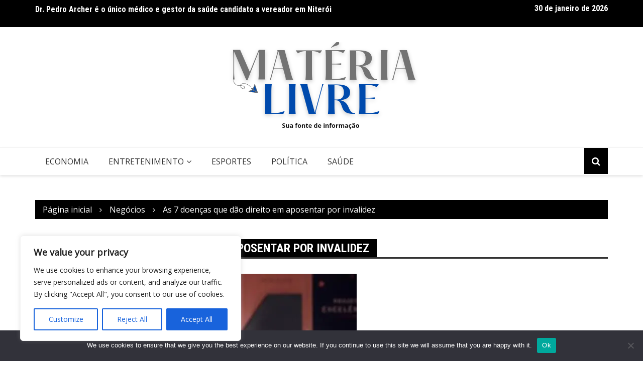

--- FILE ---
content_type: text/html; charset=UTF-8
request_url: https://materialivre.com/as-7-doencas-que-dao-direito-em-aposentar-por-invalidez/
body_size: 26303
content:
		<!doctype html>
		<html dir="ltr" lang="pt-BR" prefix="og: https://ogp.me/ns#">
				<head>
			<meta charset="UTF-8">
			<meta name="viewport" content="width=device-width, initial-scale=1">
			<link rel="profile" href="http://gmpg.org/xfn/11">
			<title>As 7 doenças que dão direito em aposentar por invalidez - Matéria Livre</title>
	<style>img:is([sizes="auto" i], [sizes^="auto," i]) { contain-intrinsic-size: 3000px 1500px }</style>
	
		<!-- All in One SEO 4.7.2 - aioseo.com -->
		<meta name="description" content="André Beschizza – Advogado Previdenciário, conhecido como Dr. INSS As doenças que podem dar direito à aposentadoria por invalidez são variadas e dependem do grau da enferemidade e da incapacidade causada por ela para conseguir o benefício do INSS. O Instituto leva em consideração a &quot;incapacidade permanente&quot; causada pela doença para conceder a aposentadoria por" />
		<meta name="robots" content="max-image-preview:large" />
		<link rel="canonical" href="https://materialivre.com/as-7-doencas-que-dao-direito-em-aposentar-por-invalidez/" />
		<meta name="generator" content="All in One SEO (AIOSEO) 4.7.2" />
		<meta property="og:locale" content="pt_BR" />
		<meta property="og:site_name" content="Matéria Livre - Sua Fonte de Informação" />
		<meta property="og:type" content="article" />
		<meta property="og:title" content="As 7 doenças que dão direito em aposentar por invalidez - Matéria Livre" />
		<meta property="og:description" content="André Beschizza – Advogado Previdenciário, conhecido como Dr. INSS As doenças que podem dar direito à aposentadoria por invalidez são variadas e dependem do grau da enferemidade e da incapacidade causada por ela para conseguir o benefício do INSS. O Instituto leva em consideração a &quot;incapacidade permanente&quot; causada pela doença para conceder a aposentadoria por" />
		<meta property="og:url" content="https://materialivre.com/as-7-doencas-que-dao-direito-em-aposentar-por-invalidez/" />
		<meta property="og:image" content="https://i0.wp.com/materialivre.com/wp-content/uploads/2024/09/cropped-logotipo-deadline-news_20240906_220847_0000.png?fit=500%2C180&#038;ssl=1" />
		<meta property="og:image:secure_url" content="https://i0.wp.com/materialivre.com/wp-content/uploads/2024/09/cropped-logotipo-deadline-news_20240906_220847_0000.png?fit=500%2C180&#038;ssl=1" />
		<meta property="article:published_time" content="2023-08-08T13:15:12+00:00" />
		<meta property="article:modified_time" content="2023-08-08T13:15:12+00:00" />
		<meta name="twitter:card" content="summary" />
		<meta name="twitter:title" content="As 7 doenças que dão direito em aposentar por invalidez - Matéria Livre" />
		<meta name="twitter:description" content="André Beschizza – Advogado Previdenciário, conhecido como Dr. INSS As doenças que podem dar direito à aposentadoria por invalidez são variadas e dependem do grau da enferemidade e da incapacidade causada por ela para conseguir o benefício do INSS. O Instituto leva em consideração a &quot;incapacidade permanente&quot; causada pela doença para conceder a aposentadoria por" />
		<meta name="twitter:image" content="https://i0.wp.com/materialivre.com/wp-content/uploads/2024/09/cropped-logotipo-deadline-news_20240906_220847_0000.png?fit=500%2C180&amp;ssl=1" />
		<script type="application/ld+json" class="aioseo-schema">
			{"@context":"https:\/\/schema.org","@graph":[{"@type":"BlogPosting","@id":"https:\/\/materialivre.com\/as-7-doencas-que-dao-direito-em-aposentar-por-invalidez\/#blogposting","name":"As 7 doen\u00e7as que d\u00e3o direito em aposentar por invalidez - Mat\u00e9ria Livre","headline":"As 7 doen\u00e7as que d\u00e3o direito em aposentar por invalidez","author":{"@id":"https:\/\/materialivre.com\/author\/luca-moreira\/#author"},"publisher":{"@id":"https:\/\/materialivre.com\/#organization"},"image":{"@type":"ImageObject","url":"https:\/\/i0.wp.com\/materialivre.com\/wp-content\/uploads\/2023\/08\/4146-2-Copy-5.jpg?fit=640%2C361&ssl=1","width":640,"height":361},"datePublished":"2023-08-08T10:15:12-03:00","dateModified":"2023-08-08T10:15:12-03:00","inLanguage":"pt-BR","mainEntityOfPage":{"@id":"https:\/\/materialivre.com\/as-7-doencas-que-dao-direito-em-aposentar-por-invalidez\/#webpage"},"isPartOf":{"@id":"https:\/\/materialivre.com\/as-7-doencas-que-dao-direito-em-aposentar-por-invalidez\/#webpage"},"articleSection":"Neg\u00f3cios"},{"@type":"BreadcrumbList","@id":"https:\/\/materialivre.com\/as-7-doencas-que-dao-direito-em-aposentar-por-invalidez\/#breadcrumblist","itemListElement":[{"@type":"ListItem","@id":"https:\/\/materialivre.com\/#listItem","position":1,"name":"In\u00edcio","item":"https:\/\/materialivre.com\/","nextItem":"https:\/\/materialivre.com\/as-7-doencas-que-dao-direito-em-aposentar-por-invalidez\/#listItem"},{"@type":"ListItem","@id":"https:\/\/materialivre.com\/as-7-doencas-que-dao-direito-em-aposentar-por-invalidez\/#listItem","position":2,"name":"As 7 doen\u00e7as que d\u00e3o direito em aposentar por invalidez","previousItem":"https:\/\/materialivre.com\/#listItem"}]},{"@type":"Organization","@id":"https:\/\/materialivre.com\/#organization","name":"Mat\u00e9ria Livre","description":"Sua Fonte de Informa\u00e7\u00e3o","url":"https:\/\/materialivre.com\/","telephone":"+5521968283549","logo":{"@type":"ImageObject","url":"https:\/\/i0.wp.com\/materialivre.com\/wp-content\/uploads\/2024\/09\/cropped-logotipo-deadline-news_20240906_220847_0000.png?fit=500%2C180&ssl=1","@id":"https:\/\/materialivre.com\/as-7-doencas-que-dao-direito-em-aposentar-por-invalidez\/#organizationLogo","width":500,"height":180},"image":{"@id":"https:\/\/materialivre.com\/as-7-doencas-que-dao-direito-em-aposentar-por-invalidez\/#organizationLogo"}},{"@type":"Person","@id":"https:\/\/materialivre.com\/author\/luca-moreira\/#author","url":"https:\/\/materialivre.com\/author\/luca-moreira\/","name":"Jo\u00e3o Carlos Nobre","image":{"@type":"ImageObject","@id":"https:\/\/materialivre.com\/as-7-doencas-que-dao-direito-em-aposentar-por-invalidez\/#authorImage","url":"https:\/\/secure.gravatar.com\/avatar\/ed0fb6c2dc8ca8634274f12b6bcee558dbcb1b05612be222e7d40b115c40b4f2?s=96&d=mm&r=g","width":96,"height":96,"caption":"Jo\u00e3o Carlos Nobre"}},{"@type":"WebPage","@id":"https:\/\/materialivre.com\/as-7-doencas-que-dao-direito-em-aposentar-por-invalidez\/#webpage","url":"https:\/\/materialivre.com\/as-7-doencas-que-dao-direito-em-aposentar-por-invalidez\/","name":"As 7 doen\u00e7as que d\u00e3o direito em aposentar por invalidez - Mat\u00e9ria Livre","description":"Andr\u00e9 Beschizza \u2013 Advogado Previdenci\u00e1rio, conhecido como Dr. INSS As doen\u00e7as que podem dar direito \u00e0 aposentadoria por invalidez s\u00e3o variadas e dependem do grau da enferemidade e da incapacidade causada por ela para conseguir o benef\u00edcio do INSS. O Instituto leva em considera\u00e7\u00e3o a \"incapacidade permanente\" causada pela doen\u00e7a para conceder a aposentadoria por","inLanguage":"pt-BR","isPartOf":{"@id":"https:\/\/materialivre.com\/#website"},"breadcrumb":{"@id":"https:\/\/materialivre.com\/as-7-doencas-que-dao-direito-em-aposentar-por-invalidez\/#breadcrumblist"},"author":{"@id":"https:\/\/materialivre.com\/author\/luca-moreira\/#author"},"creator":{"@id":"https:\/\/materialivre.com\/author\/luca-moreira\/#author"},"image":{"@type":"ImageObject","url":"https:\/\/i0.wp.com\/materialivre.com\/wp-content\/uploads\/2023\/08\/4146-2-Copy-5.jpg?fit=640%2C361&ssl=1","@id":"https:\/\/materialivre.com\/as-7-doencas-que-dao-direito-em-aposentar-por-invalidez\/#mainImage","width":640,"height":361},"primaryImageOfPage":{"@id":"https:\/\/materialivre.com\/as-7-doencas-que-dao-direito-em-aposentar-por-invalidez\/#mainImage"},"datePublished":"2023-08-08T10:15:12-03:00","dateModified":"2023-08-08T10:15:12-03:00"},{"@type":"WebSite","@id":"https:\/\/materialivre.com\/#website","url":"https:\/\/materialivre.com\/","name":"Mat\u00e9ria Livre","description":"Sua Fonte de Informa\u00e7\u00e3o","inLanguage":"pt-BR","publisher":{"@id":"https:\/\/materialivre.com\/#organization"}}]}
		</script>
		<!-- All in One SEO -->

<link rel='dns-prefetch' href='//www.googletagmanager.com' />
<link rel='dns-prefetch' href='//stats.wp.com' />
<link rel='dns-prefetch' href='//fonts.googleapis.com' />
<link rel='preconnect' href='//i0.wp.com' />
<link rel='preconnect' href='//c0.wp.com' />
<link rel="alternate" type="application/rss+xml" title="Feed para Matéria Livre &raquo;" href="https://materialivre.com/feed/" />
<link rel="alternate" type="application/rss+xml" title="Feed de comentários para Matéria Livre &raquo;" href="https://materialivre.com/comments/feed/" />
<link rel="alternate" type="application/rss+xml" title="Feed de comentários para Matéria Livre &raquo; As 7 doenças que dão direito em aposentar por invalidez" href="https://materialivre.com/as-7-doencas-que-dao-direito-em-aposentar-por-invalidez/feed/" />
		<link rel="preconnect" href="https://fonts.googleapis.com">
		<link rel="preconnect" href="https://fonts.gstatic.com" crossorigin> 
		<script type="text/javascript">
/* <![CDATA[ */
window._wpemojiSettings = {"baseUrl":"https:\/\/s.w.org\/images\/core\/emoji\/16.0.1\/72x72\/","ext":".png","svgUrl":"https:\/\/s.w.org\/images\/core\/emoji\/16.0.1\/svg\/","svgExt":".svg","source":{"concatemoji":"https:\/\/materialivre.com\/wp-includes\/js\/wp-emoji-release.min.js?ver=6.8.3"}};
/*! This file is auto-generated */
!function(s,n){var o,i,e;function c(e){try{var t={supportTests:e,timestamp:(new Date).valueOf()};sessionStorage.setItem(o,JSON.stringify(t))}catch(e){}}function p(e,t,n){e.clearRect(0,0,e.canvas.width,e.canvas.height),e.fillText(t,0,0);var t=new Uint32Array(e.getImageData(0,0,e.canvas.width,e.canvas.height).data),a=(e.clearRect(0,0,e.canvas.width,e.canvas.height),e.fillText(n,0,0),new Uint32Array(e.getImageData(0,0,e.canvas.width,e.canvas.height).data));return t.every(function(e,t){return e===a[t]})}function u(e,t){e.clearRect(0,0,e.canvas.width,e.canvas.height),e.fillText(t,0,0);for(var n=e.getImageData(16,16,1,1),a=0;a<n.data.length;a++)if(0!==n.data[a])return!1;return!0}function f(e,t,n,a){switch(t){case"flag":return n(e,"\ud83c\udff3\ufe0f\u200d\u26a7\ufe0f","\ud83c\udff3\ufe0f\u200b\u26a7\ufe0f")?!1:!n(e,"\ud83c\udde8\ud83c\uddf6","\ud83c\udde8\u200b\ud83c\uddf6")&&!n(e,"\ud83c\udff4\udb40\udc67\udb40\udc62\udb40\udc65\udb40\udc6e\udb40\udc67\udb40\udc7f","\ud83c\udff4\u200b\udb40\udc67\u200b\udb40\udc62\u200b\udb40\udc65\u200b\udb40\udc6e\u200b\udb40\udc67\u200b\udb40\udc7f");case"emoji":return!a(e,"\ud83e\udedf")}return!1}function g(e,t,n,a){var r="undefined"!=typeof WorkerGlobalScope&&self instanceof WorkerGlobalScope?new OffscreenCanvas(300,150):s.createElement("canvas"),o=r.getContext("2d",{willReadFrequently:!0}),i=(o.textBaseline="top",o.font="600 32px Arial",{});return e.forEach(function(e){i[e]=t(o,e,n,a)}),i}function t(e){var t=s.createElement("script");t.src=e,t.defer=!0,s.head.appendChild(t)}"undefined"!=typeof Promise&&(o="wpEmojiSettingsSupports",i=["flag","emoji"],n.supports={everything:!0,everythingExceptFlag:!0},e=new Promise(function(e){s.addEventListener("DOMContentLoaded",e,{once:!0})}),new Promise(function(t){var n=function(){try{var e=JSON.parse(sessionStorage.getItem(o));if("object"==typeof e&&"number"==typeof e.timestamp&&(new Date).valueOf()<e.timestamp+604800&&"object"==typeof e.supportTests)return e.supportTests}catch(e){}return null}();if(!n){if("undefined"!=typeof Worker&&"undefined"!=typeof OffscreenCanvas&&"undefined"!=typeof URL&&URL.createObjectURL&&"undefined"!=typeof Blob)try{var e="postMessage("+g.toString()+"("+[JSON.stringify(i),f.toString(),p.toString(),u.toString()].join(",")+"));",a=new Blob([e],{type:"text/javascript"}),r=new Worker(URL.createObjectURL(a),{name:"wpTestEmojiSupports"});return void(r.onmessage=function(e){c(n=e.data),r.terminate(),t(n)})}catch(e){}c(n=g(i,f,p,u))}t(n)}).then(function(e){for(var t in e)n.supports[t]=e[t],n.supports.everything=n.supports.everything&&n.supports[t],"flag"!==t&&(n.supports.everythingExceptFlag=n.supports.everythingExceptFlag&&n.supports[t]);n.supports.everythingExceptFlag=n.supports.everythingExceptFlag&&!n.supports.flag,n.DOMReady=!1,n.readyCallback=function(){n.DOMReady=!0}}).then(function(){return e}).then(function(){var e;n.supports.everything||(n.readyCallback(),(e=n.source||{}).concatemoji?t(e.concatemoji):e.wpemoji&&e.twemoji&&(t(e.twemoji),t(e.wpemoji)))}))}((window,document),window._wpemojiSettings);
/* ]]> */
</script>

<link rel='stylesheet' id='jetpack_related-posts-css' href='https://c0.wp.com/p/jetpack/15.4/modules/related-posts/related-posts.css' type='text/css' media='all' />
<style id='wp-emoji-styles-inline-css' type='text/css'>

	img.wp-smiley, img.emoji {
		display: inline !important;
		border: none !important;
		box-shadow: none !important;
		height: 1em !important;
		width: 1em !important;
		margin: 0 0.07em !important;
		vertical-align: -0.1em !important;
		background: none !important;
		padding: 0 !important;
	}
</style>
<link rel='stylesheet' id='wp-block-library-css' href='https://c0.wp.com/c/6.8.3/wp-includes/css/dist/block-library/style.min.css' type='text/css' media='all' />
<style id='classic-theme-styles-inline-css' type='text/css'>
/*! This file is auto-generated */
.wp-block-button__link{color:#fff;background-color:#32373c;border-radius:9999px;box-shadow:none;text-decoration:none;padding:calc(.667em + 2px) calc(1.333em + 2px);font-size:1.125em}.wp-block-file__button{background:#32373c;color:#fff;text-decoration:none}
</style>
<link rel='stylesheet' id='mediaelement-css' href='https://c0.wp.com/c/6.8.3/wp-includes/js/mediaelement/mediaelementplayer-legacy.min.css' type='text/css' media='all' />
<link rel='stylesheet' id='wp-mediaelement-css' href='https://c0.wp.com/c/6.8.3/wp-includes/js/mediaelement/wp-mediaelement.min.css' type='text/css' media='all' />
<style id='jetpack-sharing-buttons-style-inline-css' type='text/css'>
.jetpack-sharing-buttons__services-list{display:flex;flex-direction:row;flex-wrap:wrap;gap:0;list-style-type:none;margin:5px;padding:0}.jetpack-sharing-buttons__services-list.has-small-icon-size{font-size:12px}.jetpack-sharing-buttons__services-list.has-normal-icon-size{font-size:16px}.jetpack-sharing-buttons__services-list.has-large-icon-size{font-size:24px}.jetpack-sharing-buttons__services-list.has-huge-icon-size{font-size:36px}@media print{.jetpack-sharing-buttons__services-list{display:none!important}}.editor-styles-wrapper .wp-block-jetpack-sharing-buttons{gap:0;padding-inline-start:0}ul.jetpack-sharing-buttons__services-list.has-background{padding:1.25em 2.375em}
</style>
<style id='global-styles-inline-css' type='text/css'>
:root{--wp--preset--aspect-ratio--square: 1;--wp--preset--aspect-ratio--4-3: 4/3;--wp--preset--aspect-ratio--3-4: 3/4;--wp--preset--aspect-ratio--3-2: 3/2;--wp--preset--aspect-ratio--2-3: 2/3;--wp--preset--aspect-ratio--16-9: 16/9;--wp--preset--aspect-ratio--9-16: 9/16;--wp--preset--color--black: #000000;--wp--preset--color--cyan-bluish-gray: #abb8c3;--wp--preset--color--white: #ffffff;--wp--preset--color--pale-pink: #f78da7;--wp--preset--color--vivid-red: #cf2e2e;--wp--preset--color--luminous-vivid-orange: #ff6900;--wp--preset--color--luminous-vivid-amber: #fcb900;--wp--preset--color--light-green-cyan: #7bdcb5;--wp--preset--color--vivid-green-cyan: #00d084;--wp--preset--color--pale-cyan-blue: #8ed1fc;--wp--preset--color--vivid-cyan-blue: #0693e3;--wp--preset--color--vivid-purple: #9b51e0;--wp--preset--gradient--vivid-cyan-blue-to-vivid-purple: linear-gradient(135deg,rgba(6,147,227,1) 0%,rgb(155,81,224) 100%);--wp--preset--gradient--light-green-cyan-to-vivid-green-cyan: linear-gradient(135deg,rgb(122,220,180) 0%,rgb(0,208,130) 100%);--wp--preset--gradient--luminous-vivid-amber-to-luminous-vivid-orange: linear-gradient(135deg,rgba(252,185,0,1) 0%,rgba(255,105,0,1) 100%);--wp--preset--gradient--luminous-vivid-orange-to-vivid-red: linear-gradient(135deg,rgba(255,105,0,1) 0%,rgb(207,46,46) 100%);--wp--preset--gradient--very-light-gray-to-cyan-bluish-gray: linear-gradient(135deg,rgb(238,238,238) 0%,rgb(169,184,195) 100%);--wp--preset--gradient--cool-to-warm-spectrum: linear-gradient(135deg,rgb(74,234,220) 0%,rgb(151,120,209) 20%,rgb(207,42,186) 40%,rgb(238,44,130) 60%,rgb(251,105,98) 80%,rgb(254,248,76) 100%);--wp--preset--gradient--blush-light-purple: linear-gradient(135deg,rgb(255,206,236) 0%,rgb(152,150,240) 100%);--wp--preset--gradient--blush-bordeaux: linear-gradient(135deg,rgb(254,205,165) 0%,rgb(254,45,45) 50%,rgb(107,0,62) 100%);--wp--preset--gradient--luminous-dusk: linear-gradient(135deg,rgb(255,203,112) 0%,rgb(199,81,192) 50%,rgb(65,88,208) 100%);--wp--preset--gradient--pale-ocean: linear-gradient(135deg,rgb(255,245,203) 0%,rgb(182,227,212) 50%,rgb(51,167,181) 100%);--wp--preset--gradient--electric-grass: linear-gradient(135deg,rgb(202,248,128) 0%,rgb(113,206,126) 100%);--wp--preset--gradient--midnight: linear-gradient(135deg,rgb(2,3,129) 0%,rgb(40,116,252) 100%);--wp--preset--font-size--small: 13px;--wp--preset--font-size--medium: 20px;--wp--preset--font-size--large: 36px;--wp--preset--font-size--x-large: 42px;--wp--preset--spacing--20: 0.44rem;--wp--preset--spacing--30: 0.67rem;--wp--preset--spacing--40: 1rem;--wp--preset--spacing--50: 1.5rem;--wp--preset--spacing--60: 2.25rem;--wp--preset--spacing--70: 3.38rem;--wp--preset--spacing--80: 5.06rem;--wp--preset--shadow--natural: 6px 6px 9px rgba(0, 0, 0, 0.2);--wp--preset--shadow--deep: 12px 12px 50px rgba(0, 0, 0, 0.4);--wp--preset--shadow--sharp: 6px 6px 0px rgba(0, 0, 0, 0.2);--wp--preset--shadow--outlined: 6px 6px 0px -3px rgba(255, 255, 255, 1), 6px 6px rgba(0, 0, 0, 1);--wp--preset--shadow--crisp: 6px 6px 0px rgba(0, 0, 0, 1);}:where(.is-layout-flex){gap: 0.5em;}:where(.is-layout-grid){gap: 0.5em;}body .is-layout-flex{display: flex;}.is-layout-flex{flex-wrap: wrap;align-items: center;}.is-layout-flex > :is(*, div){margin: 0;}body .is-layout-grid{display: grid;}.is-layout-grid > :is(*, div){margin: 0;}:where(.wp-block-columns.is-layout-flex){gap: 2em;}:where(.wp-block-columns.is-layout-grid){gap: 2em;}:where(.wp-block-post-template.is-layout-flex){gap: 1.25em;}:where(.wp-block-post-template.is-layout-grid){gap: 1.25em;}.has-black-color{color: var(--wp--preset--color--black) !important;}.has-cyan-bluish-gray-color{color: var(--wp--preset--color--cyan-bluish-gray) !important;}.has-white-color{color: var(--wp--preset--color--white) !important;}.has-pale-pink-color{color: var(--wp--preset--color--pale-pink) !important;}.has-vivid-red-color{color: var(--wp--preset--color--vivid-red) !important;}.has-luminous-vivid-orange-color{color: var(--wp--preset--color--luminous-vivid-orange) !important;}.has-luminous-vivid-amber-color{color: var(--wp--preset--color--luminous-vivid-amber) !important;}.has-light-green-cyan-color{color: var(--wp--preset--color--light-green-cyan) !important;}.has-vivid-green-cyan-color{color: var(--wp--preset--color--vivid-green-cyan) !important;}.has-pale-cyan-blue-color{color: var(--wp--preset--color--pale-cyan-blue) !important;}.has-vivid-cyan-blue-color{color: var(--wp--preset--color--vivid-cyan-blue) !important;}.has-vivid-purple-color{color: var(--wp--preset--color--vivid-purple) !important;}.has-black-background-color{background-color: var(--wp--preset--color--black) !important;}.has-cyan-bluish-gray-background-color{background-color: var(--wp--preset--color--cyan-bluish-gray) !important;}.has-white-background-color{background-color: var(--wp--preset--color--white) !important;}.has-pale-pink-background-color{background-color: var(--wp--preset--color--pale-pink) !important;}.has-vivid-red-background-color{background-color: var(--wp--preset--color--vivid-red) !important;}.has-luminous-vivid-orange-background-color{background-color: var(--wp--preset--color--luminous-vivid-orange) !important;}.has-luminous-vivid-amber-background-color{background-color: var(--wp--preset--color--luminous-vivid-amber) !important;}.has-light-green-cyan-background-color{background-color: var(--wp--preset--color--light-green-cyan) !important;}.has-vivid-green-cyan-background-color{background-color: var(--wp--preset--color--vivid-green-cyan) !important;}.has-pale-cyan-blue-background-color{background-color: var(--wp--preset--color--pale-cyan-blue) !important;}.has-vivid-cyan-blue-background-color{background-color: var(--wp--preset--color--vivid-cyan-blue) !important;}.has-vivid-purple-background-color{background-color: var(--wp--preset--color--vivid-purple) !important;}.has-black-border-color{border-color: var(--wp--preset--color--black) !important;}.has-cyan-bluish-gray-border-color{border-color: var(--wp--preset--color--cyan-bluish-gray) !important;}.has-white-border-color{border-color: var(--wp--preset--color--white) !important;}.has-pale-pink-border-color{border-color: var(--wp--preset--color--pale-pink) !important;}.has-vivid-red-border-color{border-color: var(--wp--preset--color--vivid-red) !important;}.has-luminous-vivid-orange-border-color{border-color: var(--wp--preset--color--luminous-vivid-orange) !important;}.has-luminous-vivid-amber-border-color{border-color: var(--wp--preset--color--luminous-vivid-amber) !important;}.has-light-green-cyan-border-color{border-color: var(--wp--preset--color--light-green-cyan) !important;}.has-vivid-green-cyan-border-color{border-color: var(--wp--preset--color--vivid-green-cyan) !important;}.has-pale-cyan-blue-border-color{border-color: var(--wp--preset--color--pale-cyan-blue) !important;}.has-vivid-cyan-blue-border-color{border-color: var(--wp--preset--color--vivid-cyan-blue) !important;}.has-vivid-purple-border-color{border-color: var(--wp--preset--color--vivid-purple) !important;}.has-vivid-cyan-blue-to-vivid-purple-gradient-background{background: var(--wp--preset--gradient--vivid-cyan-blue-to-vivid-purple) !important;}.has-light-green-cyan-to-vivid-green-cyan-gradient-background{background: var(--wp--preset--gradient--light-green-cyan-to-vivid-green-cyan) !important;}.has-luminous-vivid-amber-to-luminous-vivid-orange-gradient-background{background: var(--wp--preset--gradient--luminous-vivid-amber-to-luminous-vivid-orange) !important;}.has-luminous-vivid-orange-to-vivid-red-gradient-background{background: var(--wp--preset--gradient--luminous-vivid-orange-to-vivid-red) !important;}.has-very-light-gray-to-cyan-bluish-gray-gradient-background{background: var(--wp--preset--gradient--very-light-gray-to-cyan-bluish-gray) !important;}.has-cool-to-warm-spectrum-gradient-background{background: var(--wp--preset--gradient--cool-to-warm-spectrum) !important;}.has-blush-light-purple-gradient-background{background: var(--wp--preset--gradient--blush-light-purple) !important;}.has-blush-bordeaux-gradient-background{background: var(--wp--preset--gradient--blush-bordeaux) !important;}.has-luminous-dusk-gradient-background{background: var(--wp--preset--gradient--luminous-dusk) !important;}.has-pale-ocean-gradient-background{background: var(--wp--preset--gradient--pale-ocean) !important;}.has-electric-grass-gradient-background{background: var(--wp--preset--gradient--electric-grass) !important;}.has-midnight-gradient-background{background: var(--wp--preset--gradient--midnight) !important;}.has-small-font-size{font-size: var(--wp--preset--font-size--small) !important;}.has-medium-font-size{font-size: var(--wp--preset--font-size--medium) !important;}.has-large-font-size{font-size: var(--wp--preset--font-size--large) !important;}.has-x-large-font-size{font-size: var(--wp--preset--font-size--x-large) !important;}
:where(.wp-block-post-template.is-layout-flex){gap: 1.25em;}:where(.wp-block-post-template.is-layout-grid){gap: 1.25em;}
:where(.wp-block-columns.is-layout-flex){gap: 2em;}:where(.wp-block-columns.is-layout-grid){gap: 2em;}
:root :where(.wp-block-pullquote){font-size: 1.5em;line-height: 1.6;}
</style>
<link rel='stylesheet' id='cookie-notice-front-css' href='https://materialivre.com/wp-content/plugins/cookie-notice/css/front.min.css?ver=2.5.11' type='text/css' media='all' />
<link rel='stylesheet' id='post-read-time-css' href='https://materialivre.com/wp-content/plugins/post-read-time/public/css/post-read-time.css' type='text/css' media='all' />
<link rel='stylesheet' id='wpos-slick-style-css' href='https://materialivre.com/wp-content/plugins/wp-responsive-recent-post-slider/assets/css/slick.css?ver=3.7.1' type='text/css' media='all' />
<link rel='stylesheet' id='wppsac-public-style-css' href='https://materialivre.com/wp-content/plugins/wp-responsive-recent-post-slider/assets/css/recent-post-style.css?ver=3.7.1' type='text/css' media='all' />
<link rel='stylesheet' id='royale-news-style-css' href='https://materialivre.com/wp-content/themes/royale-news/style.css?ver=2.2.2' type='text/css' media='all' />
<link rel='stylesheet' id='royale-news-font-css' href='https://fonts.googleapis.com/css2?family=Open+Sans:ital@0;1&#038;family=Roboto+Condensed:ital,wght@0,700;1,700&#038;display=swap' type='text/css' media='all' />
<link rel='stylesheet' id='royale-news-skin-css' href='https://materialivre.com/wp-content/themes/royale-news/assets/dist/css/main.css?ver=2.2.2' type='text/css' media='all' />
<script type="text/javascript" id="jetpack_related-posts-js-extra">
/* <![CDATA[ */
var related_posts_js_options = {"post_heading":"h4"};
/* ]]> */
</script>
<script type="text/javascript" src="https://c0.wp.com/p/jetpack/15.4/_inc/build/related-posts/related-posts.min.js" id="jetpack_related-posts-js"></script>
<script type="text/javascript" id="cookie-law-info-js-extra">
/* <![CDATA[ */
var _ckyConfig = {"_ipData":[],"_assetsURL":"https:\/\/materialivre.com\/wp-content\/plugins\/cookie-law-info\/lite\/frontend\/images\/","_publicURL":"https:\/\/materialivre.com","_expiry":"365","_categories":[{"name":"Necessary","slug":"necessary","isNecessary":true,"ccpaDoNotSell":true,"cookies":[],"active":true,"defaultConsent":{"gdpr":true,"ccpa":true}},{"name":"Functional","slug":"functional","isNecessary":false,"ccpaDoNotSell":true,"cookies":[],"active":true,"defaultConsent":{"gdpr":false,"ccpa":false}},{"name":"Analytics","slug":"analytics","isNecessary":false,"ccpaDoNotSell":true,"cookies":[],"active":true,"defaultConsent":{"gdpr":false,"ccpa":false}},{"name":"Performance","slug":"performance","isNecessary":false,"ccpaDoNotSell":true,"cookies":[],"active":true,"defaultConsent":{"gdpr":false,"ccpa":false}},{"name":"Advertisement","slug":"advertisement","isNecessary":false,"ccpaDoNotSell":true,"cookies":[],"active":true,"defaultConsent":{"gdpr":false,"ccpa":false}}],"_activeLaw":"gdpr","_rootDomain":"","_block":"1","_showBanner":"1","_bannerConfig":{"settings":{"type":"box","preferenceCenterType":"popup","position":"bottom-left","applicableLaw":"gdpr"},"behaviours":{"reloadBannerOnAccept":false,"loadAnalyticsByDefault":false,"animations":{"onLoad":"animate","onHide":"sticky"}},"config":{"revisitConsent":{"status":true,"tag":"revisit-consent","position":"bottom-left","meta":{"url":"#"},"styles":{"background-color":"#0056A7"},"elements":{"title":{"type":"text","tag":"revisit-consent-title","status":true,"styles":{"color":"#0056a7"}}}},"preferenceCenter":{"toggle":{"status":true,"tag":"detail-category-toggle","type":"toggle","states":{"active":{"styles":{"background-color":"#1863DC"}},"inactive":{"styles":{"background-color":"#D0D5D2"}}}}},"categoryPreview":{"status":false,"toggle":{"status":true,"tag":"detail-category-preview-toggle","type":"toggle","states":{"active":{"styles":{"background-color":"#1863DC"}},"inactive":{"styles":{"background-color":"#D0D5D2"}}}}},"videoPlaceholder":{"status":true,"styles":{"background-color":"#000000","border-color":"#000000","color":"#ffffff"}},"readMore":{"status":false,"tag":"readmore-button","type":"link","meta":{"noFollow":true,"newTab":true},"styles":{"color":"#1863DC","background-color":"transparent","border-color":"transparent"}},"showMore":{"status":true,"tag":"show-desc-button","type":"button","styles":{"color":"#1863DC"}},"showLess":{"status":true,"tag":"hide-desc-button","type":"button","styles":{"color":"#1863DC"}},"alwaysActive":{"status":true,"tag":"always-active","styles":{"color":"#008000"}},"manualLinks":{"status":true,"tag":"manual-links","type":"link","styles":{"color":"#1863DC"}},"auditTable":{"status":true},"optOption":{"status":true,"toggle":{"status":true,"tag":"optout-option-toggle","type":"toggle","states":{"active":{"styles":{"background-color":"#1863dc"}},"inactive":{"styles":{"background-color":"#FFFFFF"}}}}}}},"_version":"3.4.0","_logConsent":"1","_tags":[{"tag":"accept-button","styles":{"color":"#FFFFFF","background-color":"#1863DC","border-color":"#1863DC"}},{"tag":"reject-button","styles":{"color":"#1863DC","background-color":"transparent","border-color":"#1863DC"}},{"tag":"settings-button","styles":{"color":"#1863DC","background-color":"transparent","border-color":"#1863DC"}},{"tag":"readmore-button","styles":{"color":"#1863DC","background-color":"transparent","border-color":"transparent"}},{"tag":"donotsell-button","styles":{"color":"#1863DC","background-color":"transparent","border-color":"transparent"}},{"tag":"show-desc-button","styles":{"color":"#1863DC"}},{"tag":"hide-desc-button","styles":{"color":"#1863DC"}},{"tag":"cky-always-active","styles":[]},{"tag":"cky-link","styles":[]},{"tag":"accept-button","styles":{"color":"#FFFFFF","background-color":"#1863DC","border-color":"#1863DC"}},{"tag":"revisit-consent","styles":{"background-color":"#0056A7"}}],"_shortCodes":[{"key":"cky_readmore","content":"<a href=\"#\" class=\"cky-policy\" aria-label=\"Cookie Policy\" target=\"_blank\" rel=\"noopener\" data-cky-tag=\"readmore-button\">Cookie Policy<\/a>","tag":"readmore-button","status":false,"attributes":{"rel":"nofollow","target":"_blank"}},{"key":"cky_show_desc","content":"<button class=\"cky-show-desc-btn\" data-cky-tag=\"show-desc-button\" aria-label=\"Show more\">Show more<\/button>","tag":"show-desc-button","status":true,"attributes":[]},{"key":"cky_hide_desc","content":"<button class=\"cky-show-desc-btn\" data-cky-tag=\"hide-desc-button\" aria-label=\"Show less\">Show less<\/button>","tag":"hide-desc-button","status":true,"attributes":[]},{"key":"cky_optout_show_desc","content":"[cky_optout_show_desc]","tag":"optout-show-desc-button","status":true,"attributes":[]},{"key":"cky_optout_hide_desc","content":"[cky_optout_hide_desc]","tag":"optout-hide-desc-button","status":true,"attributes":[]},{"key":"cky_category_toggle_label","content":"[cky_{{status}}_category_label] [cky_preference_{{category_slug}}_title]","tag":"","status":true,"attributes":[]},{"key":"cky_enable_category_label","content":"Enable","tag":"","status":true,"attributes":[]},{"key":"cky_disable_category_label","content":"Disable","tag":"","status":true,"attributes":[]},{"key":"cky_video_placeholder","content":"<div class=\"video-placeholder-normal\" data-cky-tag=\"video-placeholder\" id=\"[UNIQUEID]\"><p class=\"video-placeholder-text-normal\" data-cky-tag=\"placeholder-title\">Please accept cookies to access this content<\/p><\/div>","tag":"","status":true,"attributes":[]},{"key":"cky_enable_optout_label","content":"Enable","tag":"","status":true,"attributes":[]},{"key":"cky_disable_optout_label","content":"Disable","tag":"","status":true,"attributes":[]},{"key":"cky_optout_toggle_label","content":"[cky_{{status}}_optout_label] [cky_optout_option_title]","tag":"","status":true,"attributes":[]},{"key":"cky_optout_option_title","content":"Do Not Sell or Share My Personal Information","tag":"","status":true,"attributes":[]},{"key":"cky_optout_close_label","content":"Close","tag":"","status":true,"attributes":[]},{"key":"cky_preference_close_label","content":"Close","tag":"","status":true,"attributes":[]}],"_rtl":"","_language":"en","_providersToBlock":[]};
var _ckyStyles = {"css":".cky-overlay{background: #000000; opacity: 0.4; position: fixed; top: 0; left: 0; width: 100%; height: 100%; z-index: 99999999;}.cky-hide{display: none;}.cky-btn-revisit-wrapper{display: flex; align-items: center; justify-content: center; background: #0056a7; width: 45px; height: 45px; border-radius: 50%; position: fixed; z-index: 999999; cursor: pointer;}.cky-revisit-bottom-left{bottom: 15px; left: 15px;}.cky-revisit-bottom-right{bottom: 15px; right: 15px;}.cky-btn-revisit-wrapper .cky-btn-revisit{display: flex; align-items: center; justify-content: center; background: none; border: none; cursor: pointer; position: relative; margin: 0; padding: 0;}.cky-btn-revisit-wrapper .cky-btn-revisit img{max-width: fit-content; margin: 0; height: 30px; width: 30px;}.cky-revisit-bottom-left:hover::before{content: attr(data-tooltip); position: absolute; background: #4e4b66; color: #ffffff; left: calc(100% + 7px); font-size: 12px; line-height: 16px; width: max-content; padding: 4px 8px; border-radius: 4px;}.cky-revisit-bottom-left:hover::after{position: absolute; content: \"\"; border: 5px solid transparent; left: calc(100% + 2px); border-left-width: 0; border-right-color: #4e4b66;}.cky-revisit-bottom-right:hover::before{content: attr(data-tooltip); position: absolute; background: #4e4b66; color: #ffffff; right: calc(100% + 7px); font-size: 12px; line-height: 16px; width: max-content; padding: 4px 8px; border-radius: 4px;}.cky-revisit-bottom-right:hover::after{position: absolute; content: \"\"; border: 5px solid transparent; right: calc(100% + 2px); border-right-width: 0; border-left-color: #4e4b66;}.cky-revisit-hide{display: none;}.cky-consent-container{position: fixed; width: 440px; box-sizing: border-box; z-index: 9999999; border-radius: 6px;}.cky-consent-container .cky-consent-bar{background: #ffffff; border: 1px solid; padding: 20px 26px; box-shadow: 0 -1px 10px 0 #acabab4d; border-radius: 6px;}.cky-box-bottom-left{bottom: 40px; left: 40px;}.cky-box-bottom-right{bottom: 40px; right: 40px;}.cky-box-top-left{top: 40px; left: 40px;}.cky-box-top-right{top: 40px; right: 40px;}.cky-custom-brand-logo-wrapper .cky-custom-brand-logo{width: 100px; height: auto; margin: 0 0 12px 0;}.cky-notice .cky-title{color: #212121; font-weight: 700; font-size: 18px; line-height: 24px; margin: 0 0 12px 0;}.cky-notice-des *,.cky-preference-content-wrapper *,.cky-accordion-header-des *,.cky-gpc-wrapper .cky-gpc-desc *{font-size: 14px;}.cky-notice-des{color: #212121; font-size: 14px; line-height: 24px; font-weight: 400;}.cky-notice-des img{height: 25px; width: 25px;}.cky-consent-bar .cky-notice-des p,.cky-gpc-wrapper .cky-gpc-desc p,.cky-preference-body-wrapper .cky-preference-content-wrapper p,.cky-accordion-header-wrapper .cky-accordion-header-des p,.cky-cookie-des-table li div:last-child p{color: inherit; margin-top: 0; overflow-wrap: break-word;}.cky-notice-des P:last-child,.cky-preference-content-wrapper p:last-child,.cky-cookie-des-table li div:last-child p:last-child,.cky-gpc-wrapper .cky-gpc-desc p:last-child{margin-bottom: 0;}.cky-notice-des a.cky-policy,.cky-notice-des button.cky-policy{font-size: 14px; color: #1863dc; white-space: nowrap; cursor: pointer; background: transparent; border: 1px solid; text-decoration: underline;}.cky-notice-des button.cky-policy{padding: 0;}.cky-notice-des a.cky-policy:focus-visible,.cky-notice-des button.cky-policy:focus-visible,.cky-preference-content-wrapper .cky-show-desc-btn:focus-visible,.cky-accordion-header .cky-accordion-btn:focus-visible,.cky-preference-header .cky-btn-close:focus-visible,.cky-switch input[type=\"checkbox\"]:focus-visible,.cky-footer-wrapper a:focus-visible,.cky-btn:focus-visible{outline: 2px solid #1863dc; outline-offset: 2px;}.cky-btn:focus:not(:focus-visible),.cky-accordion-header .cky-accordion-btn:focus:not(:focus-visible),.cky-preference-content-wrapper .cky-show-desc-btn:focus:not(:focus-visible),.cky-btn-revisit-wrapper .cky-btn-revisit:focus:not(:focus-visible),.cky-preference-header .cky-btn-close:focus:not(:focus-visible),.cky-consent-bar .cky-banner-btn-close:focus:not(:focus-visible){outline: 0;}button.cky-show-desc-btn:not(:hover):not(:active){color: #1863dc; background: transparent;}button.cky-accordion-btn:not(:hover):not(:active),button.cky-banner-btn-close:not(:hover):not(:active),button.cky-btn-revisit:not(:hover):not(:active),button.cky-btn-close:not(:hover):not(:active){background: transparent;}.cky-consent-bar button:hover,.cky-modal.cky-modal-open button:hover,.cky-consent-bar button:focus,.cky-modal.cky-modal-open button:focus{text-decoration: none;}.cky-notice-btn-wrapper{display: flex; justify-content: flex-start; align-items: center; flex-wrap: wrap; margin-top: 16px;}.cky-notice-btn-wrapper .cky-btn{text-shadow: none; box-shadow: none;}.cky-btn{flex: auto; max-width: 100%; font-size: 14px; font-family: inherit; line-height: 24px; padding: 8px; font-weight: 500; margin: 0 8px 0 0; border-radius: 2px; cursor: pointer; text-align: center; text-transform: none; min-height: 0;}.cky-btn:hover{opacity: 0.8;}.cky-btn-customize{color: #1863dc; background: transparent; border: 2px solid #1863dc;}.cky-btn-reject{color: #1863dc; background: transparent; border: 2px solid #1863dc;}.cky-btn-accept{background: #1863dc; color: #ffffff; border: 2px solid #1863dc;}.cky-btn:last-child{margin-right: 0;}@media (max-width: 576px){.cky-box-bottom-left{bottom: 0; left: 0;}.cky-box-bottom-right{bottom: 0; right: 0;}.cky-box-top-left{top: 0; left: 0;}.cky-box-top-right{top: 0; right: 0;}}@media (max-width: 440px){.cky-box-bottom-left, .cky-box-bottom-right, .cky-box-top-left, .cky-box-top-right{width: 100%; max-width: 100%;}.cky-consent-container .cky-consent-bar{padding: 20px 0;}.cky-custom-brand-logo-wrapper, .cky-notice .cky-title, .cky-notice-des, .cky-notice-btn-wrapper{padding: 0 24px;}.cky-notice-des{max-height: 40vh; overflow-y: scroll;}.cky-notice-btn-wrapper{flex-direction: column; margin-top: 0;}.cky-btn{width: 100%; margin: 10px 0 0 0;}.cky-notice-btn-wrapper .cky-btn-customize{order: 2;}.cky-notice-btn-wrapper .cky-btn-reject{order: 3;}.cky-notice-btn-wrapper .cky-btn-accept{order: 1; margin-top: 16px;}}@media (max-width: 352px){.cky-notice .cky-title{font-size: 16px;}.cky-notice-des *{font-size: 12px;}.cky-notice-des, .cky-btn{font-size: 12px;}}.cky-modal.cky-modal-open{display: flex; visibility: visible; -webkit-transform: translate(-50%, -50%); -moz-transform: translate(-50%, -50%); -ms-transform: translate(-50%, -50%); -o-transform: translate(-50%, -50%); transform: translate(-50%, -50%); top: 50%; left: 50%; transition: all 1s ease;}.cky-modal{box-shadow: 0 32px 68px rgba(0, 0, 0, 0.3); margin: 0 auto; position: fixed; max-width: 100%; background: #ffffff; top: 50%; box-sizing: border-box; border-radius: 6px; z-index: 999999999; color: #212121; -webkit-transform: translate(-50%, 100%); -moz-transform: translate(-50%, 100%); -ms-transform: translate(-50%, 100%); -o-transform: translate(-50%, 100%); transform: translate(-50%, 100%); visibility: hidden; transition: all 0s ease;}.cky-preference-center{max-height: 79vh; overflow: hidden; width: 845px; overflow: hidden; flex: 1 1 0; display: flex; flex-direction: column; border-radius: 6px;}.cky-preference-header{display: flex; align-items: center; justify-content: space-between; padding: 22px 24px; border-bottom: 1px solid;}.cky-preference-header .cky-preference-title{font-size: 18px; font-weight: 700; line-height: 24px;}.cky-preference-header .cky-btn-close{margin: 0; cursor: pointer; vertical-align: middle; padding: 0; background: none; border: none; width: auto; height: auto; min-height: 0; line-height: 0; text-shadow: none; box-shadow: none;}.cky-preference-header .cky-btn-close img{margin: 0; height: 10px; width: 10px;}.cky-preference-body-wrapper{padding: 0 24px; flex: 1; overflow: auto; box-sizing: border-box;}.cky-preference-content-wrapper,.cky-gpc-wrapper .cky-gpc-desc{font-size: 14px; line-height: 24px; font-weight: 400; padding: 12px 0;}.cky-preference-content-wrapper{border-bottom: 1px solid;}.cky-preference-content-wrapper img{height: 25px; width: 25px;}.cky-preference-content-wrapper .cky-show-desc-btn{font-size: 14px; font-family: inherit; color: #1863dc; text-decoration: none; line-height: 24px; padding: 0; margin: 0; white-space: nowrap; cursor: pointer; background: transparent; border-color: transparent; text-transform: none; min-height: 0; text-shadow: none; box-shadow: none;}.cky-accordion-wrapper{margin-bottom: 10px;}.cky-accordion{border-bottom: 1px solid;}.cky-accordion:last-child{border-bottom: none;}.cky-accordion .cky-accordion-item{display: flex; margin-top: 10px;}.cky-accordion .cky-accordion-body{display: none;}.cky-accordion.cky-accordion-active .cky-accordion-body{display: block; padding: 0 22px; margin-bottom: 16px;}.cky-accordion-header-wrapper{cursor: pointer; width: 100%;}.cky-accordion-item .cky-accordion-header{display: flex; justify-content: space-between; align-items: center;}.cky-accordion-header .cky-accordion-btn{font-size: 16px; font-family: inherit; color: #212121; line-height: 24px; background: none; border: none; font-weight: 700; padding: 0; margin: 0; cursor: pointer; text-transform: none; min-height: 0; text-shadow: none; box-shadow: none;}.cky-accordion-header .cky-always-active{color: #008000; font-weight: 600; line-height: 24px; font-size: 14px;}.cky-accordion-header-des{font-size: 14px; line-height: 24px; margin: 10px 0 16px 0;}.cky-accordion-chevron{margin-right: 22px; position: relative; cursor: pointer;}.cky-accordion-chevron-hide{display: none;}.cky-accordion .cky-accordion-chevron i::before{content: \"\"; position: absolute; border-right: 1.4px solid; border-bottom: 1.4px solid; border-color: inherit; height: 6px; width: 6px; -webkit-transform: rotate(-45deg); -moz-transform: rotate(-45deg); -ms-transform: rotate(-45deg); -o-transform: rotate(-45deg); transform: rotate(-45deg); transition: all 0.2s ease-in-out; top: 8px;}.cky-accordion.cky-accordion-active .cky-accordion-chevron i::before{-webkit-transform: rotate(45deg); -moz-transform: rotate(45deg); -ms-transform: rotate(45deg); -o-transform: rotate(45deg); transform: rotate(45deg);}.cky-audit-table{background: #f4f4f4; border-radius: 6px;}.cky-audit-table .cky-empty-cookies-text{color: inherit; font-size: 12px; line-height: 24px; margin: 0; padding: 10px;}.cky-audit-table .cky-cookie-des-table{font-size: 12px; line-height: 24px; font-weight: normal; padding: 15px 10px; border-bottom: 1px solid; border-bottom-color: inherit; margin: 0;}.cky-audit-table .cky-cookie-des-table:last-child{border-bottom: none;}.cky-audit-table .cky-cookie-des-table li{list-style-type: none; display: flex; padding: 3px 0;}.cky-audit-table .cky-cookie-des-table li:first-child{padding-top: 0;}.cky-cookie-des-table li div:first-child{width: 100px; font-weight: 600; word-break: break-word; word-wrap: break-word;}.cky-cookie-des-table li div:last-child{flex: 1; word-break: break-word; word-wrap: break-word; margin-left: 8px;}.cky-footer-shadow{display: block; width: 100%; height: 40px; background: linear-gradient(180deg, rgba(255, 255, 255, 0) 0%, #ffffff 100%); position: absolute; bottom: calc(100% - 1px);}.cky-footer-wrapper{position: relative;}.cky-prefrence-btn-wrapper{display: flex; flex-wrap: wrap; align-items: center; justify-content: center; padding: 22px 24px; border-top: 1px solid;}.cky-prefrence-btn-wrapper .cky-btn{flex: auto; max-width: 100%; text-shadow: none; box-shadow: none;}.cky-btn-preferences{color: #1863dc; background: transparent; border: 2px solid #1863dc;}.cky-preference-header,.cky-preference-body-wrapper,.cky-preference-content-wrapper,.cky-accordion-wrapper,.cky-accordion,.cky-accordion-wrapper,.cky-footer-wrapper,.cky-prefrence-btn-wrapper{border-color: inherit;}@media (max-width: 845px){.cky-modal{max-width: calc(100% - 16px);}}@media (max-width: 576px){.cky-modal{max-width: 100%;}.cky-preference-center{max-height: 100vh;}.cky-prefrence-btn-wrapper{flex-direction: column;}.cky-accordion.cky-accordion-active .cky-accordion-body{padding-right: 0;}.cky-prefrence-btn-wrapper .cky-btn{width: 100%; margin: 10px 0 0 0;}.cky-prefrence-btn-wrapper .cky-btn-reject{order: 3;}.cky-prefrence-btn-wrapper .cky-btn-accept{order: 1; margin-top: 0;}.cky-prefrence-btn-wrapper .cky-btn-preferences{order: 2;}}@media (max-width: 425px){.cky-accordion-chevron{margin-right: 15px;}.cky-notice-btn-wrapper{margin-top: 0;}.cky-accordion.cky-accordion-active .cky-accordion-body{padding: 0 15px;}}@media (max-width: 352px){.cky-preference-header .cky-preference-title{font-size: 16px;}.cky-preference-header{padding: 16px 24px;}.cky-preference-content-wrapper *, .cky-accordion-header-des *{font-size: 12px;}.cky-preference-content-wrapper, .cky-preference-content-wrapper .cky-show-more, .cky-accordion-header .cky-always-active, .cky-accordion-header-des, .cky-preference-content-wrapper .cky-show-desc-btn, .cky-notice-des a.cky-policy{font-size: 12px;}.cky-accordion-header .cky-accordion-btn{font-size: 14px;}}.cky-switch{display: flex;}.cky-switch input[type=\"checkbox\"]{position: relative; width: 44px; height: 24px; margin: 0; background: #d0d5d2; -webkit-appearance: none; border-radius: 50px; cursor: pointer; outline: 0; border: none; top: 0;}.cky-switch input[type=\"checkbox\"]:checked{background: #1863dc;}.cky-switch input[type=\"checkbox\"]:before{position: absolute; content: \"\"; height: 20px; width: 20px; left: 2px; bottom: 2px; border-radius: 50%; background-color: white; -webkit-transition: 0.4s; transition: 0.4s; margin: 0;}.cky-switch input[type=\"checkbox\"]:after{display: none;}.cky-switch input[type=\"checkbox\"]:checked:before{-webkit-transform: translateX(20px); -ms-transform: translateX(20px); transform: translateX(20px);}@media (max-width: 425px){.cky-switch input[type=\"checkbox\"]{width: 38px; height: 21px;}.cky-switch input[type=\"checkbox\"]:before{height: 17px; width: 17px;}.cky-switch input[type=\"checkbox\"]:checked:before{-webkit-transform: translateX(17px); -ms-transform: translateX(17px); transform: translateX(17px);}}.cky-consent-bar .cky-banner-btn-close{position: absolute; right: 9px; top: 5px; background: none; border: none; cursor: pointer; padding: 0; margin: 0; min-height: 0; line-height: 0; height: auto; width: auto; text-shadow: none; box-shadow: none;}.cky-consent-bar .cky-banner-btn-close img{height: 9px; width: 9px; margin: 0;}.cky-notice-group{font-size: 14px; line-height: 24px; font-weight: 400; color: #212121;}.cky-notice-btn-wrapper .cky-btn-do-not-sell{font-size: 14px; line-height: 24px; padding: 6px 0; margin: 0; font-weight: 500; background: none; border-radius: 2px; border: none; cursor: pointer; text-align: left; color: #1863dc; background: transparent; border-color: transparent; box-shadow: none; text-shadow: none;}.cky-consent-bar .cky-banner-btn-close:focus-visible,.cky-notice-btn-wrapper .cky-btn-do-not-sell:focus-visible,.cky-opt-out-btn-wrapper .cky-btn:focus-visible,.cky-opt-out-checkbox-wrapper input[type=\"checkbox\"].cky-opt-out-checkbox:focus-visible{outline: 2px solid #1863dc; outline-offset: 2px;}@media (max-width: 440px){.cky-consent-container{width: 100%;}}@media (max-width: 352px){.cky-notice-des a.cky-policy, .cky-notice-btn-wrapper .cky-btn-do-not-sell{font-size: 12px;}}.cky-opt-out-wrapper{padding: 12px 0;}.cky-opt-out-wrapper .cky-opt-out-checkbox-wrapper{display: flex; align-items: center;}.cky-opt-out-checkbox-wrapper .cky-opt-out-checkbox-label{font-size: 16px; font-weight: 700; line-height: 24px; margin: 0 0 0 12px; cursor: pointer;}.cky-opt-out-checkbox-wrapper input[type=\"checkbox\"].cky-opt-out-checkbox{background-color: #ffffff; border: 1px solid black; width: 20px; height: 18.5px; margin: 0; -webkit-appearance: none; position: relative; display: flex; align-items: center; justify-content: center; border-radius: 2px; cursor: pointer;}.cky-opt-out-checkbox-wrapper input[type=\"checkbox\"].cky-opt-out-checkbox:checked{background-color: #1863dc; border: none;}.cky-opt-out-checkbox-wrapper input[type=\"checkbox\"].cky-opt-out-checkbox:checked::after{left: 6px; bottom: 4px; width: 7px; height: 13px; border: solid #ffffff; border-width: 0 3px 3px 0; border-radius: 2px; -webkit-transform: rotate(45deg); -ms-transform: rotate(45deg); transform: rotate(45deg); content: \"\"; position: absolute; box-sizing: border-box;}.cky-opt-out-checkbox-wrapper.cky-disabled .cky-opt-out-checkbox-label,.cky-opt-out-checkbox-wrapper.cky-disabled input[type=\"checkbox\"].cky-opt-out-checkbox{cursor: no-drop;}.cky-gpc-wrapper{margin: 0 0 0 32px;}.cky-footer-wrapper .cky-opt-out-btn-wrapper{display: flex; flex-wrap: wrap; align-items: center; justify-content: center; padding: 22px 24px;}.cky-opt-out-btn-wrapper .cky-btn{flex: auto; max-width: 100%; text-shadow: none; box-shadow: none;}.cky-opt-out-btn-wrapper .cky-btn-cancel{border: 1px solid #dedfe0; background: transparent; color: #858585;}.cky-opt-out-btn-wrapper .cky-btn-confirm{background: #1863dc; color: #ffffff; border: 1px solid #1863dc;}@media (max-width: 352px){.cky-opt-out-checkbox-wrapper .cky-opt-out-checkbox-label{font-size: 14px;}.cky-gpc-wrapper .cky-gpc-desc, .cky-gpc-wrapper .cky-gpc-desc *{font-size: 12px;}.cky-opt-out-checkbox-wrapper input[type=\"checkbox\"].cky-opt-out-checkbox{width: 16px; height: 16px;}.cky-opt-out-checkbox-wrapper input[type=\"checkbox\"].cky-opt-out-checkbox:checked::after{left: 5px; bottom: 4px; width: 3px; height: 9px;}.cky-gpc-wrapper{margin: 0 0 0 28px;}}.video-placeholder-youtube{background-size: 100% 100%; background-position: center; background-repeat: no-repeat; background-color: #b2b0b059; position: relative; display: flex; align-items: center; justify-content: center; max-width: 100%;}.video-placeholder-text-youtube{text-align: center; align-items: center; padding: 10px 16px; background-color: #000000cc; color: #ffffff; border: 1px solid; border-radius: 2px; cursor: pointer;}.video-placeholder-normal{background-image: url(\"\/wp-content\/plugins\/cookie-law-info\/lite\/frontend\/images\/placeholder.svg\"); background-size: 80px; background-position: center; background-repeat: no-repeat; background-color: #b2b0b059; position: relative; display: flex; align-items: flex-end; justify-content: center; max-width: 100%;}.video-placeholder-text-normal{align-items: center; padding: 10px 16px; text-align: center; border: 1px solid; border-radius: 2px; cursor: pointer;}.cky-rtl{direction: rtl; text-align: right;}.cky-rtl .cky-banner-btn-close{left: 9px; right: auto;}.cky-rtl .cky-notice-btn-wrapper .cky-btn:last-child{margin-right: 8px;}.cky-rtl .cky-notice-btn-wrapper .cky-btn:first-child{margin-right: 0;}.cky-rtl .cky-notice-btn-wrapper{margin-left: 0; margin-right: 15px;}.cky-rtl .cky-prefrence-btn-wrapper .cky-btn{margin-right: 8px;}.cky-rtl .cky-prefrence-btn-wrapper .cky-btn:first-child{margin-right: 0;}.cky-rtl .cky-accordion .cky-accordion-chevron i::before{border: none; border-left: 1.4px solid; border-top: 1.4px solid; left: 12px;}.cky-rtl .cky-accordion.cky-accordion-active .cky-accordion-chevron i::before{-webkit-transform: rotate(-135deg); -moz-transform: rotate(-135deg); -ms-transform: rotate(-135deg); -o-transform: rotate(-135deg); transform: rotate(-135deg);}@media (max-width: 768px){.cky-rtl .cky-notice-btn-wrapper{margin-right: 0;}}@media (max-width: 576px){.cky-rtl .cky-notice-btn-wrapper .cky-btn:last-child{margin-right: 0;}.cky-rtl .cky-prefrence-btn-wrapper .cky-btn{margin-right: 0;}.cky-rtl .cky-accordion.cky-accordion-active .cky-accordion-body{padding: 0 22px 0 0;}}@media (max-width: 425px){.cky-rtl .cky-accordion.cky-accordion-active .cky-accordion-body{padding: 0 15px 0 0;}}.cky-rtl .cky-opt-out-btn-wrapper .cky-btn{margin-right: 12px;}.cky-rtl .cky-opt-out-btn-wrapper .cky-btn:first-child{margin-right: 0;}.cky-rtl .cky-opt-out-checkbox-wrapper .cky-opt-out-checkbox-label{margin: 0 12px 0 0;}"};
/* ]]> */
</script>
<script type="text/javascript" src="https://materialivre.com/wp-content/plugins/cookie-law-info/lite/frontend/js/script.min.js?ver=3.4.0" id="cookie-law-info-js"></script>
<script type="text/javascript" id="cookie-notice-front-js-before">
/* <![CDATA[ */
var cnArgs = {"ajaxUrl":"https:\/\/materialivre.com\/wp-admin\/admin-ajax.php","nonce":"831f7dd054","hideEffect":"fade","position":"bottom","onScroll":false,"onScrollOffset":100,"onClick":false,"cookieName":"cookie_notice_accepted","cookieTime":2592000,"cookieTimeRejected":2592000,"globalCookie":false,"redirection":false,"cache":true,"revokeCookies":false,"revokeCookiesOpt":"automatic"};
/* ]]> */
</script>
<script type="text/javascript" src="https://materialivre.com/wp-content/plugins/cookie-notice/js/front.min.js?ver=2.5.11" id="cookie-notice-front-js"></script>
<script type="text/javascript" src="https://c0.wp.com/c/6.8.3/wp-includes/js/jquery/jquery.min.js" id="jquery-core-js"></script>
<script type="text/javascript" src="https://c0.wp.com/c/6.8.3/wp-includes/js/jquery/jquery-migrate.min.js" id="jquery-migrate-js"></script>

<!-- Snippet da etiqueta do Google (gtag.js) adicionado pelo Site Kit -->
<!-- Snippet do Google Análises adicionado pelo Site Kit -->
<script type="text/javascript" src="https://www.googletagmanager.com/gtag/js?id=GT-NGBJWKGQ" id="google_gtagjs-js" async></script>
<script type="text/javascript" id="google_gtagjs-js-after">
/* <![CDATA[ */
window.dataLayer = window.dataLayer || [];function gtag(){dataLayer.push(arguments);}
gtag("set","linker",{"domains":["materialivre.com"]});
gtag("js", new Date());
gtag("set", "developer_id.dZTNiMT", true);
gtag("config", "GT-NGBJWKGQ");
/* ]]> */
</script>
<link rel="https://api.w.org/" href="https://materialivre.com/wp-json/" /><link rel="alternate" title="JSON" type="application/json" href="https://materialivre.com/wp-json/wp/v2/posts/12528" /><link rel="EditURI" type="application/rsd+xml" title="RSD" href="https://materialivre.com/xmlrpc.php?rsd" />
<meta name="generator" content="WordPress 6.8.3" />
<link rel='shortlink' href='https://materialivre.com/?p=12528' />
<link rel="alternate" title="oEmbed (JSON)" type="application/json+oembed" href="https://materialivre.com/wp-json/oembed/1.0/embed?url=https%3A%2F%2Fmaterialivre.com%2Fas-7-doencas-que-dao-direito-em-aposentar-por-invalidez%2F" />
<link rel="alternate" title="oEmbed (XML)" type="text/xml+oembed" href="https://materialivre.com/wp-json/oembed/1.0/embed?url=https%3A%2F%2Fmaterialivre.com%2Fas-7-doencas-que-dao-direito-em-aposentar-por-invalidez%2F&#038;format=xml" />
<style id="cky-style-inline">[data-cky-tag]{visibility:hidden;}</style><meta name="generator" content="Site Kit by Google 1.171.0" />	<style>img#wpstats{display:none}</style>
		<link rel="pingback" href="https://materialivre.com/xmlrpc.php">               
		<style>
			.site-title, .site-title a {
				font-size: 45px;
			}
							body {
											font-family: Open Sans;
												font-weight: 400;
												font-size: 16px;
										}
									.widget_tag_cloud .tagcloud .tag-cloud-link {
						font-size: 16px !important;
					}
										@media (max-width: 768px) {
						body {
							font-size: 16px;
						}
						.widget_tag_cloud .tagcloud .tag-cloud-link {
							font-size: 16px !important;
						}
					}
										@media (max-width: 567px) {
						body {
							font-size: 16px;
						}
						.widget_tag_cloud .tagcloud .tag-cloud-link {
							font-size: 16px !important;
						}
					}
									h1, h2, h3, h4, h5, h6, .section-title, .sidebar .widget-title {
											font-family: Roboto Condensed;
												font-weight: 700;
										}
						</style>
		
<!-- Meta-etiquetas do Google AdSense adicionado pelo Site Kit -->
<meta name="google-adsense-platform-account" content="ca-host-pub-2644536267352236">
<meta name="google-adsense-platform-domain" content="sitekit.withgoogle.com">
<!-- Fim das meta-etiquetas do Google AdSense adicionado pelo Site Kit -->
<meta name="generator" content="Elementor 3.32.5; features: e_font_icon_svg, additional_custom_breakpoints; settings: css_print_method-external, google_font-enabled, font_display-swap">
<style type="text/css">.recentcomments a{display:inline !important;padding:0 !important;margin:0 !important;}</style>			<style>
				.e-con.e-parent:nth-of-type(n+4):not(.e-lazyloaded):not(.e-no-lazyload),
				.e-con.e-parent:nth-of-type(n+4):not(.e-lazyloaded):not(.e-no-lazyload) * {
					background-image: none !important;
				}
				@media screen and (max-height: 1024px) {
					.e-con.e-parent:nth-of-type(n+3):not(.e-lazyloaded):not(.e-no-lazyload),
					.e-con.e-parent:nth-of-type(n+3):not(.e-lazyloaded):not(.e-no-lazyload) * {
						background-image: none !important;
					}
				}
				@media screen and (max-height: 640px) {
					.e-con.e-parent:nth-of-type(n+2):not(.e-lazyloaded):not(.e-no-lazyload),
					.e-con.e-parent:nth-of-type(n+2):not(.e-lazyloaded):not(.e-no-lazyload) * {
						background-image: none !important;
					}
				}
			</style>
					<style type="text/css">
					.site-title a,
			.site-description {
				color: #1e73be;
			}
					</style>
		<link rel="icon" href="https://i0.wp.com/materialivre.com/wp-content/uploads/2021/03/cropped-WhatsApp-Image-2021-03-10-at-18.21.04-1.jpeg?fit=32%2C32&#038;ssl=1" sizes="32x32" />
<link rel="icon" href="https://i0.wp.com/materialivre.com/wp-content/uploads/2021/03/cropped-WhatsApp-Image-2021-03-10-at-18.21.04-1.jpeg?fit=192%2C192&#038;ssl=1" sizes="192x192" />
<link rel="apple-touch-icon" href="https://i0.wp.com/materialivre.com/wp-content/uploads/2021/03/cropped-WhatsApp-Image-2021-03-10-at-18.21.04-1.jpeg?fit=180%2C180&#038;ssl=1" />
<meta name="msapplication-TileImage" content="https://i0.wp.com/materialivre.com/wp-content/uploads/2021/03/cropped-WhatsApp-Image-2021-03-10-at-18.21.04-1.jpeg?fit=270%2C270&#038;ssl=1" />
		</head>
				<body class="wp-singular post-template-default single single-post postid-12528 single-format-standard wp-custom-logo wp-theme-royale-news   cookies-not-set elementor-default elementor-kit-43144">
						<a class="skip-link screen-reader-text" href="#content">Ir para o conteúdo</a>
						<header class="header">
					<div class="top-header">
		<div class="container">
		<div class="row clearfix">
				<div class="col-md-8">
							<div class="row clearfix ticker-news-section">
										<div class="col-xs-12 col-sm-12">
						<div class="ticker-detail-container">
							<div class="owl-carousel ticker-news-carousel">
																	<div class="item">
										<h5 class="ticker-news">
											<a href="https://materialivre.com/dr-pedro-archer-e-o-unico-medico-e-gestor-da-saude-candidato-a-vereador-em-niteroi/">
												Dr. Pedro Archer é o único médico e gestor da saúde candidato a vereador em Niterói 											</a>
										</h5><!-- .ticker-news -->
									</div><!-- .item -->
																		<div class="item">
										<h5 class="ticker-news">
											<a href="https://materialivre.com/automacao-industrial-inteligente-o-futuro-das-industrias-em-minas-gerais/">
												Automação Industrial Inteligente: o Futuro das Indústrias em Minas Gerais											</a>
										</h5><!-- .ticker-news -->
									</div><!-- .item -->
																		<div class="item">
										<h5 class="ticker-news">
											<a href="https://materialivre.com/diplomacia-mineira-em-ascensao/">
												Diplomacia Mineira em ascensão											</a>
										</h5><!-- .ticker-news -->
									</div><!-- .item -->
																		<div class="item">
										<h5 class="ticker-news">
											<a href="https://materialivre.com/as-10-melhores-empresas-de-automacao-industrial-de-minas-gerais-em-2025-2026/">
												As 10 Melhores Empresas de Automação Industrial de Minas Gerais em 2025/2026											</a>
										</h5><!-- .ticker-news -->
									</div><!-- .item -->
																		<div class="item">
										<h5 class="ticker-news">
											<a href="https://materialivre.com/anderson-franco-firma-parceria-internacional-com-bilionario-global-do-esporte-e-tecnologia/">
												Anderson Franco firma parceria internacional com bilionário global do esporte e tecnologia											</a>
										</h5><!-- .ticker-news -->
									</div><!-- .item -->
																		<div class="item">
										<h5 class="ticker-news">
											<a href="https://materialivre.com/rua-sapucai-ja-e-chamada-de-a-nova-lapa-do-rio-em-bh/">
												Rua Sapucaí já é chamada de a nova Lapa do Rio em BH											</a>
										</h5><!-- .ticker-news -->
									</div><!-- .item -->
																		<div class="item">
										<h5 class="ticker-news">
											<a href="https://materialivre.com/zeca-sw4-se-firma-como-nova-sensacao-do-brega-e-da-voz-ao-brasil-rural/">
												Zeca SW4 se firma como nova sensação do brega e dá voz ao Brasil rural											</a>
										</h5><!-- .ticker-news -->
									</div><!-- .item -->
																		<div class="item">
										<h5 class="ticker-news">
											<a href="https://materialivre.com/cirurgia-robotica-no-tratamento-da-obesidade-o-que-esperar/">
												Cirurgia robótica no tratamento da obesidade: o que esperar											</a>
										</h5><!-- .ticker-news -->
									</div><!-- .item -->
																		<div class="item">
										<h5 class="ticker-news">
											<a href="https://materialivre.com/de-niteroi-para-o-mexico-instituto-gingas-amplia-atuacao-internacional-da-capoeira/">
												De Niterói para o México: Instituto Gingas amplia atuação internacional da capoeira											</a>
										</h5><!-- .ticker-news -->
									</div><!-- .item -->
																		<div class="item">
										<h5 class="ticker-news">
											<a href="https://materialivre.com/mulheres-que-ousam-comandar/">
												Mulheres que Ousam Comandar											</a>
										</h5><!-- .ticker-news -->
									</div><!-- .item -->
																		<div class="item">
										<h5 class="ticker-news">
											<a href="https://materialivre.com/hospitais-de-barueri-e-capivari-estao-sem-pagamento-desde-novembro-de-2025/">
												Absurdo! O Hospital de Olhos de Barueri não paga os médicos há 03 meses na Santa Casa de Capivari SP											</a>
										</h5><!-- .ticker-news -->
									</div><!-- .item -->
																		<div class="item">
										<h5 class="ticker-news">
											<a href="https://materialivre.com/bloco-show-aposta-em-inclusao-e-prevencao-no-carnaval-de-belo-horizonte/">
												Bloco Show aposta em inclusão e prevenção no Carnaval de Belo Horizonte											</a>
										</h5><!-- .ticker-news -->
									</div><!-- .item -->
																		<div class="item">
										<h5 class="ticker-news">
											<a href="https://materialivre.com/uso-de-suplemento-alimentar-cresce-entre-pessoas-fisicamente-ativas-e-adultos-focados-em-envelhecimento-saudavel/">
												Uso de suplemento alimentar cresce entre pessoas fisicamente ativas e adultos focados em envelhecimento saudável											</a>
										</h5><!-- .ticker-news -->
									</div><!-- .item -->
																		<div class="item">
										<h5 class="ticker-news">
											<a href="https://materialivre.com/produtividade-excessiva-e-redes-sociais-impulsionam-crise-de-saude-mental-entre-jovens-adultos/">
												Produtividade excessiva e redes sociais impulsionam crise de saúde mental entre jovens adultos											</a>
										</h5><!-- .ticker-news -->
									</div><!-- .item -->
																		<div class="item">
										<h5 class="ticker-news">
											<a href="https://materialivre.com/envelhecimento-feminino-revela-desafios-da-saude-preventiva-e-a-importancia-da-medicina-integrativa/">
												Envelhecimento feminino revela desafios da saúde preventiva e a importância da medicina integrativa											</a>
										</h5><!-- .ticker-news -->
									</div><!-- .item -->
																		<div class="item">
										<h5 class="ticker-news">
											<a href="https://materialivre.com/primeiro-ato-apresenta-como-agua-na-campanha-de-popularizacao-do-teatro-e-da-danca/">
												Primeiro Ato apresenta “Como Água” na Campanha de Popularização do Teatro e da Dança											</a>
										</h5><!-- .ticker-news -->
									</div><!-- .item -->
																		<div class="item">
										<h5 class="ticker-news">
											<a href="https://materialivre.com/maior-festival-de-hip-hop-do-brasil-retorna-a-bh-em-abril/">
												Maior festival de hip-hop do Brasil retorna à BH, em abril											</a>
										</h5><!-- .ticker-news -->
									</div><!-- .item -->
																		<div class="item">
										<h5 class="ticker-news">
											<a href="https://materialivre.com/problemas-de-visao-se-intensificam-durante-o-verao-alertam-especialistas/">
												Problemas de visão se intensificam durante o verão alertam especialistas											</a>
										</h5><!-- .ticker-news -->
									</div><!-- .item -->
																		<div class="item">
										<h5 class="ticker-news">
											<a href="https://materialivre.com/janeiro-branco-alerta-para-o-invisivel-que-doi/">
												Janeiro Branco alerta para o invisível que dói											</a>
										</h5><!-- .ticker-news -->
									</div><!-- .item -->
																		<div class="item">
										<h5 class="ticker-news">
											<a href="https://materialivre.com/alquimia-do-ser-luciana-fernandes-une-ciencia-tecnologia-e-toque-terapeutico-em-novo-espaco-de-bem-estar/">
												Alquimia do Ser: Luciana Fernandes une ciência, tecnologia e toque terapêutico em novo espaço de bem-estar											</a>
										</h5><!-- .ticker-news -->
									</div><!-- .item -->
																		<div class="item">
										<h5 class="ticker-news">
											<a href="https://materialivre.com/carreiras-talks-realiza-mutirao-com-20-mil-vagas-de-emprego-em-campo-grande/">
												Carreiras Talks realiza mutirão com 20 mil vagas de emprego em Campo Grande											</a>
										</h5><!-- .ticker-news -->
									</div><!-- .item -->
																</div><!-- .owl-carousel.ticker-news-carousel -->
						</div><!-- .ticker-detail-container -->
					</div><!-- .col-xs-9.col-sm-9 -->
				</div><!-- .row.clearfix.ticker-news-section -->
						</div><!-- .col-md-8 -->
				<div class="col-md-4 hidden-sm hidden-xs">
		<div class="clearfix">
					<div class="current-date-container">
				<h5 class="current-date">
					30 de janeiro de 2026				</h5><!-- .current-date -->
			</div><!-- .current-date-container -->
					<div class="social-menu-container">
			<div class="menu-materialivre-container"><ul id="menu-materialivre" class="social-menu clearfix"><li id="menu-item-3408" class="menu-item menu-item-type-custom menu-item-object-custom menu-item-3408"><a href="https://materialivre.com/?cat=2582">Economia</a></li>
<li id="menu-item-3406" class="menu-item menu-item-type-custom menu-item-object-custom menu-item-has-children menu-item-3406"><a href="https://materialivre.com/?cat=9">Entretenimento</a>
<ul class="sub-menu">
	<li id="menu-item-24993" class="menu-item menu-item-type-taxonomy menu-item-object-category menu-item-24993"><a href="https://materialivre.com/category/famosos/">Famosos</a></li>
	<li id="menu-item-24991" class="menu-item menu-item-type-taxonomy menu-item-object-category menu-item-24991"><a href="https://materialivre.com/category/cultura/">Cultura</a></li>
	<li id="menu-item-24990" class="menu-item menu-item-type-taxonomy menu-item-object-category menu-item-24990"><a href="https://materialivre.com/category/musica/">Música</a></li>
</ul>
</li>
<li id="menu-item-3410" class="menu-item menu-item-type-custom menu-item-object-custom menu-item-3410"><a href="https://materialivre.com/?cat=11">Esportes</a></li>
<li id="menu-item-3407" class="menu-item menu-item-type-custom menu-item-object-custom menu-item-3407"><a href="https://materialivre.com/?cat=2589">Política</a></li>
<li id="menu-item-24992" class="menu-item menu-item-type-taxonomy menu-item-object-category menu-item-24992"><a href="https://materialivre.com/category/saude/">Saúde</a></li>
</ul></div>		</div><!-- .social-menu-container -->
				</div><!-- .clearfix -->
		</div><!-- .col-md-4.hidden-sm.hidden-xs -->
				</div><!-- .row.clearfix -->
		</div><!-- .container -->
		</div><!-- .top-header -->
				<div class="middle-header">
		<div class="container">
		<div class="row clearfix">
				<div class="col-md-12">
							<div class="site-info text-center">
					<a href="https://materialivre.com/" class="custom-logo-link" rel="home"><img fetchpriority="high" width="500" height="180" src="https://i0.wp.com/materialivre.com/wp-content/uploads/2024/09/cropped-logotipo-deadline-news_20240906_220847_0000.png?fit=500%2C180&amp;ssl=1" class="custom-logo" alt="Matéria Livre" decoding="async" srcset="https://i0.wp.com/materialivre.com/wp-content/uploads/2024/09/cropped-logotipo-deadline-news_20240906_220847_0000.png?w=500&amp;ssl=1 500w, https://i0.wp.com/materialivre.com/wp-content/uploads/2024/09/cropped-logotipo-deadline-news_20240906_220847_0000.png?resize=300%2C108&amp;ssl=1 300w" sizes="(max-width: 500px) 100vw, 500px" /></a>				</div>
						</div><!-- .col-md-4 -->
				</div><!-- .row.clearfix -->
		</div><!-- .container -->
		</div><!-- .middle-header -->
				<div class="bottom-header">
		<div class="container">
		<div class="row clearfix">
				<div class="col-md-10">
			<div class="menu-container clearfix">
				<nav id="site-navigation" class="main-navigation" role="navigation">
					<div class="primary-menu-container"><ul id="primary-menu" class="primary-menu"><li class="menu-item menu-item-type-custom menu-item-object-custom menu-item-3408"><a href="https://materialivre.com/?cat=2582">Economia</a></li>
<li class="menu-item menu-item-type-custom menu-item-object-custom menu-item-has-children menu-item-3406"><a href="https://materialivre.com/?cat=9">Entretenimento</a>
<ul class="sub-menu">
	<li class="menu-item menu-item-type-taxonomy menu-item-object-category menu-item-24993"><a href="https://materialivre.com/category/famosos/">Famosos</a></li>
	<li class="menu-item menu-item-type-taxonomy menu-item-object-category menu-item-24991"><a href="https://materialivre.com/category/cultura/">Cultura</a></li>
	<li class="menu-item menu-item-type-taxonomy menu-item-object-category menu-item-24990"><a href="https://materialivre.com/category/musica/">Música</a></li>
</ul>
</li>
<li class="menu-item menu-item-type-custom menu-item-object-custom menu-item-3410"><a href="https://materialivre.com/?cat=11">Esportes</a></li>
<li class="menu-item menu-item-type-custom menu-item-object-custom menu-item-3407"><a href="https://materialivre.com/?cat=2589">Política</a></li>
<li class="menu-item menu-item-type-taxonomy menu-item-object-category menu-item-24992"><a href="https://materialivre.com/category/saude/">Saúde</a></li>
</ul></div>				</nav><!-- #site-navigation -->
			</div><!-- .menu-container.clearfix -->
		</div><!-- .col-md-10 -->
					<div class="col-md-2 hidden-xs hidden-sm">
				<div class="search-container pull-right">
					<div class="search-icon">
						<i class="fa fa-search"></i><!-- .fa.fa-search -->
					</div><!-- .search-icon -->
				</div><!-- .search-container.pull-right -->
			</div><!-- .col-md-2.hidden-xs.hidden-sm -->
			<div class="col-md-12 search-form-main-container">
				<div class="search-form-container">
					<form method="get" class="search-form" action="https://materialivre.com/" ><div class="input-group stylish-input-group"><label class="screen-reader-text" for="s">Pesquisar por:</label><input type="text" value="" name="s" class="form-control" /><span class="input-group-addon"><button type="submit" id="searchsubmit" value="Pesquisar"><i class="fa fa-search"></i></button></span></div></form>				</div><!-- .search-form-container -->				
			</div><!-- .col-md-12 -->
					</div><!-- .row.clearfix -->
		</div><!-- .container -->
		</div><!-- .bottom-header -->
				</header><!-- .header -->
				<div id="content" class="site-content">
					<div class="container">
				<div class="row clearfix">
					<div class="col-md-12">
						<div class="breadcrumb clearfix">
							<nav role="navigation" aria-label="Caminhos de navegação" class="breadcrumb-trail breadcrumbs" itemprop="breadcrumb"><ul class="trail-items" itemscope itemtype="http://schema.org/BreadcrumbList"><meta name="numberOfItems" content="3" /><meta name="itemListOrder" content="Ascending" /><li itemprop="itemListElement" itemscope itemtype="http://schema.org/ListItem" class="trail-item trail-begin"><a href="https://materialivre.com/" rel="home" itemprop="item"><span itemprop="name">Página inicial</span></a><meta itemprop="position" content="1" /></li><li itemprop="itemListElement" itemscope itemtype="http://schema.org/ListItem" class="trail-item"><a href="https://materialivre.com/category/negocios/" itemprop="item"><span itemprop="name">Negócios</span></a><meta itemprop="position" content="2" /></li><li itemprop="itemListElement" itemscope itemtype="http://schema.org/ListItem" class="trail-item trail-end"><a href="https://materialivre.com/as-7-doencas-que-dao-direito-em-aposentar-por-invalidez" itemprop="item"><span itemprop="name">As 7 doenças que dão direito em aposentar por invalidez</span></a><meta itemprop="position" content="3" /></li></ul></nav>						</div><!-- .breadcrumb.clearfix -->
					</div><!-- .col-md-12 -->
				</div><!-- .row.clearfix -->
			</div><!-- .container -->
			<div id="primary" class="content-area inner-page-container-spacing royale-news-sidebar-position-right">
	<main id="main" class="site-main">
		<div class="container">
			<div class="row">
								<div class="col-md-12 sticky-section">
					<div class="row">
						<div class="col-md-12">
	<article id="post-12528" class="post-12528 post type-post status-publish format-standard has-post-thumbnail hentry category-negocios">
		<div class="news-section-info clearfix">
			<h3 class="section-title">As 7 doenças que dão direito em aposentar por invalidez</h3><!-- .section-title -->
		</div><!-- .news-section-info -->
		<div class="single-news-content">
							<div class="news-image">
					<img width="640" height="361" src="[data-uri]" data-lazy-type="image" data-lazy-src="https://i0.wp.com/materialivre.com/wp-content/uploads/2023/08/4146-2-Copy-5.jpg?fit=640%2C361&amp;ssl=1" class="lazy lazy-hidden img-responsive wp-post-image" alt="As 7 doenças que dão direito em aposentar por invalidez" decoding="async" data-lazy-srcset="https://i0.wp.com/materialivre.com/wp-content/uploads/2023/08/4146-2-Copy-5.jpg?w=640&amp;ssl=1 640w, https://i0.wp.com/materialivre.com/wp-content/uploads/2023/08/4146-2-Copy-5.jpg?resize=300%2C169&amp;ssl=1 300w, https://i0.wp.com/materialivre.com/wp-content/uploads/2023/08/4146-2-Copy-5.jpg?resize=465%2C262&amp;ssl=1 465w" data-lazy-sizes="(max-width: 640px) 100vw, 640px" /><noscript><img width="640" height="361" src="https://i0.wp.com/materialivre.com/wp-content/uploads/2023/08/4146-2-Copy-5.jpg?fit=640%2C361&amp;ssl=1" class="img-responsive wp-post-image" alt="As 7 doenças que dão direito em aposentar por invalidez" decoding="async" srcset="https://i0.wp.com/materialivre.com/wp-content/uploads/2023/08/4146-2-Copy-5.jpg?w=640&amp;ssl=1 640w, https://i0.wp.com/materialivre.com/wp-content/uploads/2023/08/4146-2-Copy-5.jpg?resize=300%2C169&amp;ssl=1 300w, https://i0.wp.com/materialivre.com/wp-content/uploads/2023/08/4146-2-Copy-5.jpg?resize=465%2C262&amp;ssl=1 465w" sizes="(max-width: 640px) 100vw, 640px" /></noscript>				</div><!-- .news-image -->
							<div class="news-detail clearfix">
				<div class="entry-meta">  
								<span class="posted-date">
				<a href="https://materialivre.com/as-7-doencas-que-dao-direito-em-aposentar-por-invalidez/" rel="bookmark"><time class="entry-date published updated" datetime="2023-08-08T10:15:12-03:00">8 de agosto de 2023</time></a>
			</span>
											<span class="author vcard">
				<a href="https://materialivre.com/author/luca-moreira/">João Carlos Nobre</a>
			</span>
												<span class="cat-links"><a href="https://materialivre.com/category/negocios/" rel="category tag">Negócios</a></span>
								
				</div><!-- .entry-meta -->
				<div class="news-content editor-content-entry">
					<span class='ttr_before'>Tempo de leitura:</span> <span class='ttr_minutes'>1</span> <span class='ttr_after'>Minute</span><br><p><strong>André Beschizza – Advogado Previdenciário, conhecido como Dr. INSS</strong></p>
<p>As doenças que podem dar direito à aposentadoria por invalidez são variadas e dependem do grau da enferemidade e da incapacidade causada por ela para conseguir o benefício do INSS.  O Instituto leva em consideração a &#8220;<strong>incapacidade permanente&#8221;</strong> causada pela doença para conceder a aposentadoria por invalidez.</p>
<p>Aqui estão 7 doenças que podem dar direito à aposentadoria por invalidez:</p>
<ul>
<li>Tuberculose ativa</li>
<li>Alienação mental</li>
<li>Hanseníase</li>
<li>Esclerose múltipla</li>
<li>Hepatopatia grave</li>
<li>Cegueira</li>
<li>Neoplasia maligna</li>
</ul>
<p>É importante notar que nem todos os portadores dessas doenças terão direito à aposentadoria por invalidez. O INSS avaliará cada caso individualmente para determinar se o trabalhador está incapacitado total e permanentemente para o trabalho.</p>
<p>Para solicitar a aposentadoria por invalidez, o trabalhador deve apresentar os seguintes documentos ao INSS:</p>
<ul>
<li>Requerimento de aposentadoria por invalidez</li>
<li>Laudo médico</li>
<li>Carteira de trabalho</li>
<li>CNIS (Cadastro Nacional de Informações Sociais)</li>
<li>Declaração de atividade profissional</li>
<li>Declaração de renda</li>
</ul>
<p>Não é uma regra que todos os portadores das doenças acima terão direito na Aposentadoria por Invalidez. Existem várias outras doenças que dão direito a esse benefício. Sempre deve ser observada a doença e a<strong> incapacidade total e permanente</strong> causada pela doença, levando em consideração também a atividade exercida pelo(a) trabalhador(a).</p>
<p>Não basta ter a doença, essa doença tem que gerar uma incapacidade permanente e total para o trabalho. Além disso, a incapacidade deve ser comprovada através de laudos e exames médicos e confirmada pela perícia médica do INSS para ter direito ao benefício.</p>
<p>A aposentadoria por invalidez é um benefício importante para os trabalhadores que se encontram em situação de incapacidade total e permanente para o trabalho. Se você acredita que tem direito à aposentadoria por invalidez, procure orientação especializada para iniciar o processo de solicitação.</p>
<p><strong>Saiba mais:</strong> <a href="https://andrebeschizza.com.br/aposentadoria-por-invalidez-doencas/">https://andrebeschizza.com.br/aposentadoria-por-invalidez-doencas/</a></p>

<div id='jp-relatedposts' class='jp-relatedposts' >
	<h3 class="jp-relatedposts-headline"><em>Relacionado</em></h3>
</div>				</div><!-- .news-content -->							        
			</div><!-- .news-detail.clearfix -->
		</div><!-- .single-news-content -->
	</article><!-- #post-12528 -->
</div>
		<div class="col-sm-12">
			
	<nav class="navigation post-navigation" aria-label="Posts">
		<h2 class="screen-reader-text">Navegação de Post</h2>
		<div class="nav-links"><div class="nav-previous"><a href="https://materialivre.com/conheca-um-pouco-da-historia-de-isa-liberato-nova-aposta-no-cenario-musical/" rel="prev">Conheça um pouco da história de Isa Liberato, nova aposta no cenário musical</a></div><div class="nav-next"><a href="https://materialivre.com/resgatando-vidas-camila-molina-revela-a-chave-para-a-superacao-da-dependencia-emocional-e-relacionamentos-abusivos/" rel="next">Resgatando vidas: Camila Molina revela a chave para a superação da dependência emocional e relacionamentos abusivos</a></div></div>
	</nav>		</div><!-- .col-sm-12 -->
							</div><!-- .row.clearfix.news-section -->
				</div>
							</div><!-- .row.section -->
		</div><!-- .container -->
	</main><!-- .main-container -->
</div>
		</div>
				<footer class="footer">
		<div class="container">
				<div class="row clearfix top-footer">
					</div><!-- .row.clearfix.top-footer -->
				<div class="row clearfix bottom-footer">
				<div class="col-md-6">
			<div class="copyright-container">
									<h5 class="copyright-text">
						Todo conteúdo publicado neste portal, incluindo textos, imagens, vídeos, áudios, gráficos e outros materiais, é de responsabilidade do autor. © 2020 - 2024 Todos os direitos reservados ao site Matéria Livre Royale News by <a href="https://themebeez.com" rel="designer">Themebeez</a>					</h5><!-- .copyright-text -->
								</div><!-- .copyright-container -->
		</div><!-- .col-md-6 -->
				<div class="col-md-6">
			<div class="footer-menu-container">
				<div class="menu-materialivre-container"><ul id="menu-materialivre-1" class="footer-menu clearfix"><li class="menu-item menu-item-type-custom menu-item-object-custom menu-item-3408"><a href="https://materialivre.com/?cat=2582">Economia</a></li>
<li class="menu-item menu-item-type-custom menu-item-object-custom menu-item-has-children menu-item-3406"><a href="https://materialivre.com/?cat=9">Entretenimento</a>
<ul class="sub-menu">
	<li class="menu-item menu-item-type-taxonomy menu-item-object-category menu-item-24993"><a href="https://materialivre.com/category/famosos/">Famosos</a></li>
	<li class="menu-item menu-item-type-taxonomy menu-item-object-category menu-item-24991"><a href="https://materialivre.com/category/cultura/">Cultura</a></li>
	<li class="menu-item menu-item-type-taxonomy menu-item-object-category menu-item-24990"><a href="https://materialivre.com/category/musica/">Música</a></li>
</ul>
</li>
<li class="menu-item menu-item-type-custom menu-item-object-custom menu-item-3410"><a href="https://materialivre.com/?cat=11">Esportes</a></li>
<li class="menu-item menu-item-type-custom menu-item-object-custom menu-item-3407"><a href="https://materialivre.com/?cat=2589">Política</a></li>
<li class="menu-item menu-item-type-taxonomy menu-item-object-category menu-item-24992"><a href="https://materialivre.com/category/saude/">Saúde</a></li>
</ul></div>			</div><!-- .footer-menu-container -->
		</div><!-- .col-md-6 -->
				</div><!-- .row.clearfix.bottom-footer -->
				</div><!-- .container -->
		</footer><!-- .footer -->
					<div class="scroll-top" id="scroll-top">
				<i class="fa fa-long-arrow-up"></i><!-- .fa.fa-long-arrow.up -->
			</div><!-- .scroll-top#scroll-top -->
			<script type="speculationrules">
{"prefetch":[{"source":"document","where":{"and":[{"href_matches":"\/*"},{"not":{"href_matches":["\/wp-*.php","\/wp-admin\/*","\/wp-content\/uploads\/*","\/wp-content\/*","\/wp-content\/plugins\/*","\/wp-content\/themes\/royale-news\/*","\/*\\?(.+)"]}},{"not":{"selector_matches":"a[rel~=\"nofollow\"]"}},{"not":{"selector_matches":".no-prefetch, .no-prefetch a"}}]},"eagerness":"conservative"}]}
</script>
<script id="ckyBannerTemplate" type="text/template"><div class="cky-overlay cky-hide"></div><div class="cky-btn-revisit-wrapper cky-revisit-hide" data-cky-tag="revisit-consent" data-tooltip="Cookie Settings" style="background-color:#0056a7"> <button class="cky-btn-revisit" aria-label="Cookie Settings"> <img src="https://materialivre.com/wp-content/plugins/cookie-law-info/lite/frontend/images/revisit.svg" alt="Revisit consent button"> </button></div><div class="cky-consent-container cky-hide" tabindex="0"> <div class="cky-consent-bar" data-cky-tag="notice" style="background-color:#FFFFFF;border-color:#f4f4f4;color:#212121">  <div class="cky-notice"> <p class="cky-title" role="heading" aria-level="1" data-cky-tag="title" style="color:#212121">We value your privacy</p><div class="cky-notice-group"> <div class="cky-notice-des" data-cky-tag="description" style="color:#212121"> <p>We use cookies to enhance your browsing experience, serve personalized ads or content, and analyze our traffic. By clicking "Accept All", you consent to our use of cookies.</p> </div><div class="cky-notice-btn-wrapper" data-cky-tag="notice-buttons"> <button class="cky-btn cky-btn-customize" aria-label="Customize" data-cky-tag="settings-button" style="color:#1863dc;background-color:transparent;border-color:#1863dc">Customize</button> <button class="cky-btn cky-btn-reject" aria-label="Reject All" data-cky-tag="reject-button" style="color:#1863dc;background-color:transparent;border-color:#1863dc">Reject All</button> <button class="cky-btn cky-btn-accept" aria-label="Accept All" data-cky-tag="accept-button" style="color:#FFFFFF;background-color:#1863dc;border-color:#1863dc">Accept All</button>  </div></div></div></div></div><div class="cky-modal" tabindex="0"> <div class="cky-preference-center" data-cky-tag="detail" style="color:#212121;background-color:#FFFFFF;border-color:#F4F4F4"> <div class="cky-preference-header"> <span class="cky-preference-title" role="heading" aria-level="1" data-cky-tag="detail-title" style="color:#212121">Customize Consent Preferences</span> <button class="cky-btn-close" aria-label="[cky_preference_close_label]" data-cky-tag="detail-close"> <img src="https://materialivre.com/wp-content/plugins/cookie-law-info/lite/frontend/images/close.svg" alt="Close"> </button> </div><div class="cky-preference-body-wrapper"> <div class="cky-preference-content-wrapper" data-cky-tag="detail-description" style="color:#212121"> <p>We use cookies to help you navigate efficiently and perform certain functions. You will find detailed information about all cookies under each consent category below.</p><p>The cookies that are categorized as "Necessary" are stored on your browser as they are essential for enabling the basic functionalities of the site. </p><p>We also use third-party cookies that help us analyze how you use this website, store your preferences, and provide the content and advertisements that are relevant to you. These cookies will only be stored in your browser with your prior consent.</p><p>You can choose to enable or disable some or all of these cookies but disabling some of them may affect your browsing experience.</p> </div><div class="cky-accordion-wrapper" data-cky-tag="detail-categories"> <div class="cky-accordion" id="ckyDetailCategorynecessary"> <div class="cky-accordion-item"> <div class="cky-accordion-chevron"><i class="cky-chevron-right"></i></div> <div class="cky-accordion-header-wrapper"> <div class="cky-accordion-header"><button class="cky-accordion-btn" aria-label="Necessary" data-cky-tag="detail-category-title" style="color:#212121">Necessary</button><span class="cky-always-active">Always Active</span> <div class="cky-switch" data-cky-tag="detail-category-toggle"><input type="checkbox" id="ckySwitchnecessary"></div> </div> <div class="cky-accordion-header-des" data-cky-tag="detail-category-description" style="color:#212121"> <p>Necessary cookies are required to enable the basic features of this site, such as providing secure log-in or adjusting your consent preferences. These cookies do not store any personally identifiable data.</p></div> </div> </div> <div class="cky-accordion-body"> <div class="cky-audit-table" data-cky-tag="audit-table" style="color:#212121;background-color:#f4f4f4;border-color:#ebebeb"><p class="cky-empty-cookies-text">No cookies to display.</p></div> </div> </div><div class="cky-accordion" id="ckyDetailCategoryfunctional"> <div class="cky-accordion-item"> <div class="cky-accordion-chevron"><i class="cky-chevron-right"></i></div> <div class="cky-accordion-header-wrapper"> <div class="cky-accordion-header"><button class="cky-accordion-btn" aria-label="Functional" data-cky-tag="detail-category-title" style="color:#212121">Functional</button><span class="cky-always-active">Always Active</span> <div class="cky-switch" data-cky-tag="detail-category-toggle"><input type="checkbox" id="ckySwitchfunctional"></div> </div> <div class="cky-accordion-header-des" data-cky-tag="detail-category-description" style="color:#212121"> <p>Functional cookies help perform certain functionalities like sharing the content of the website on social media platforms, collecting feedback, and other third-party features.</p></div> </div> </div> <div class="cky-accordion-body"> <div class="cky-audit-table" data-cky-tag="audit-table" style="color:#212121;background-color:#f4f4f4;border-color:#ebebeb"><p class="cky-empty-cookies-text">No cookies to display.</p></div> </div> </div><div class="cky-accordion" id="ckyDetailCategoryanalytics"> <div class="cky-accordion-item"> <div class="cky-accordion-chevron"><i class="cky-chevron-right"></i></div> <div class="cky-accordion-header-wrapper"> <div class="cky-accordion-header"><button class="cky-accordion-btn" aria-label="Analytics" data-cky-tag="detail-category-title" style="color:#212121">Analytics</button><span class="cky-always-active">Always Active</span> <div class="cky-switch" data-cky-tag="detail-category-toggle"><input type="checkbox" id="ckySwitchanalytics"></div> </div> <div class="cky-accordion-header-des" data-cky-tag="detail-category-description" style="color:#212121"> <p>Analytical cookies are used to understand how visitors interact with the website. These cookies help provide information on metrics such as the number of visitors, bounce rate, traffic source, etc.</p></div> </div> </div> <div class="cky-accordion-body"> <div class="cky-audit-table" data-cky-tag="audit-table" style="color:#212121;background-color:#f4f4f4;border-color:#ebebeb"><p class="cky-empty-cookies-text">No cookies to display.</p></div> </div> </div><div class="cky-accordion" id="ckyDetailCategoryperformance"> <div class="cky-accordion-item"> <div class="cky-accordion-chevron"><i class="cky-chevron-right"></i></div> <div class="cky-accordion-header-wrapper"> <div class="cky-accordion-header"><button class="cky-accordion-btn" aria-label="Performance" data-cky-tag="detail-category-title" style="color:#212121">Performance</button><span class="cky-always-active">Always Active</span> <div class="cky-switch" data-cky-tag="detail-category-toggle"><input type="checkbox" id="ckySwitchperformance"></div> </div> <div class="cky-accordion-header-des" data-cky-tag="detail-category-description" style="color:#212121"> <p>Performance cookies are used to understand and analyze the key performance indexes of the website which helps in delivering a better user experience for the visitors.</p></div> </div> </div> <div class="cky-accordion-body"> <div class="cky-audit-table" data-cky-tag="audit-table" style="color:#212121;background-color:#f4f4f4;border-color:#ebebeb"><p class="cky-empty-cookies-text">No cookies to display.</p></div> </div> </div><div class="cky-accordion" id="ckyDetailCategoryadvertisement"> <div class="cky-accordion-item"> <div class="cky-accordion-chevron"><i class="cky-chevron-right"></i></div> <div class="cky-accordion-header-wrapper"> <div class="cky-accordion-header"><button class="cky-accordion-btn" aria-label="Advertisement" data-cky-tag="detail-category-title" style="color:#212121">Advertisement</button><span class="cky-always-active">Always Active</span> <div class="cky-switch" data-cky-tag="detail-category-toggle"><input type="checkbox" id="ckySwitchadvertisement"></div> </div> <div class="cky-accordion-header-des" data-cky-tag="detail-category-description" style="color:#212121"> <p>Advertisement cookies are used to provide visitors with customized advertisements based on the pages you visited previously and to analyze the effectiveness of the ad campaigns.</p></div> </div> </div> <div class="cky-accordion-body"> <div class="cky-audit-table" data-cky-tag="audit-table" style="color:#212121;background-color:#f4f4f4;border-color:#ebebeb"><p class="cky-empty-cookies-text">No cookies to display.</p></div> </div> </div> </div></div><div class="cky-footer-wrapper"> <span class="cky-footer-shadow"></span> <div class="cky-prefrence-btn-wrapper" data-cky-tag="detail-buttons"> <button class="cky-btn cky-btn-reject" aria-label="Reject All" data-cky-tag="detail-reject-button" style="color:#1863dc;background-color:transparent;border-color:#1863dc"> Reject All </button> <button class="cky-btn cky-btn-preferences" aria-label="Save My Preferences" data-cky-tag="detail-save-button" style="color:#1863dc;background-color:transparent;border-color:#1863dc"> Save My Preferences </button> <button class="cky-btn cky-btn-accept" aria-label="Accept All" data-cky-tag="detail-accept-button" style="color:#ffffff;background-color:#1863dc;border-color:#1863dc"> Accept All </button> </div></div></div></div></script>			<script>
				const lazyloadRunObserver = () => {
					const lazyloadBackgrounds = document.querySelectorAll( `.e-con.e-parent:not(.e-lazyloaded)` );
					const lazyloadBackgroundObserver = new IntersectionObserver( ( entries ) => {
						entries.forEach( ( entry ) => {
							if ( entry.isIntersecting ) {
								let lazyloadBackground = entry.target;
								if( lazyloadBackground ) {
									lazyloadBackground.classList.add( 'e-lazyloaded' );
								}
								lazyloadBackgroundObserver.unobserve( entry.target );
							}
						});
					}, { rootMargin: '200px 0px 200px 0px' } );
					lazyloadBackgrounds.forEach( ( lazyloadBackground ) => {
						lazyloadBackgroundObserver.observe( lazyloadBackground );
					} );
				};
				const events = [
					'DOMContentLoaded',
					'elementor/lazyload/observe',
				];
				events.forEach( ( event ) => {
					document.addEventListener( event, lazyloadRunObserver );
				} );
			</script>
			<script type="text/javascript" src="https://materialivre.com/wp-content/themes/royale-news/assets/dist/js/bundle.min.js?ver=2.2.2" id="royale-news-main-js"></script>
<script type="text/javascript" src="https://materialivre.com/wp-content/plugins/bj-lazy-load/js/bj-lazy-load.min.js?ver=2" id="BJLL-js"></script>
<script type="text/javascript" id="jetpack-stats-js-before">
/* <![CDATA[ */
_stq = window._stq || [];
_stq.push([ "view", {"v":"ext","blog":"194471105","post":"12528","tz":"-3","srv":"materialivre.com","j":"1:15.4"} ]);
_stq.push([ "clickTrackerInit", "194471105", "12528" ]);
/* ]]> */
</script>
<script type="text/javascript" src="https://stats.wp.com/e-202605.js" id="jetpack-stats-js" defer="defer" data-wp-strategy="defer"></script>

		<!-- Cookie Notice plugin v2.5.11 by Hu-manity.co https://hu-manity.co/ -->
		<div id="cookie-notice" role="dialog" class="cookie-notice-hidden cookie-revoke-hidden cn-position-bottom" aria-label="Cookie Notice" style="background-color: rgba(50,50,58,1);"><div class="cookie-notice-container" style="color: #fff"><span id="cn-notice-text" class="cn-text-container">We use cookies to ensure that we give you the best experience on our website. If you continue to use this site we will assume that you are happy with it.</span><span id="cn-notice-buttons" class="cn-buttons-container"><button id="cn-accept-cookie" data-cookie-set="accept" class="cn-set-cookie cn-button" aria-label="Ok" style="background-color: #00a99d">Ok</button></span><button type="button" id="cn-close-notice" data-cookie-set="accept" class="cn-close-icon" aria-label="No"></button></div>
			
		</div>
		<!-- / Cookie Notice plugin -->		</body>
		</html>
		

<!-- Page cached by LiteSpeed Cache 7.7 on 2026-01-30 19:45:41 -->